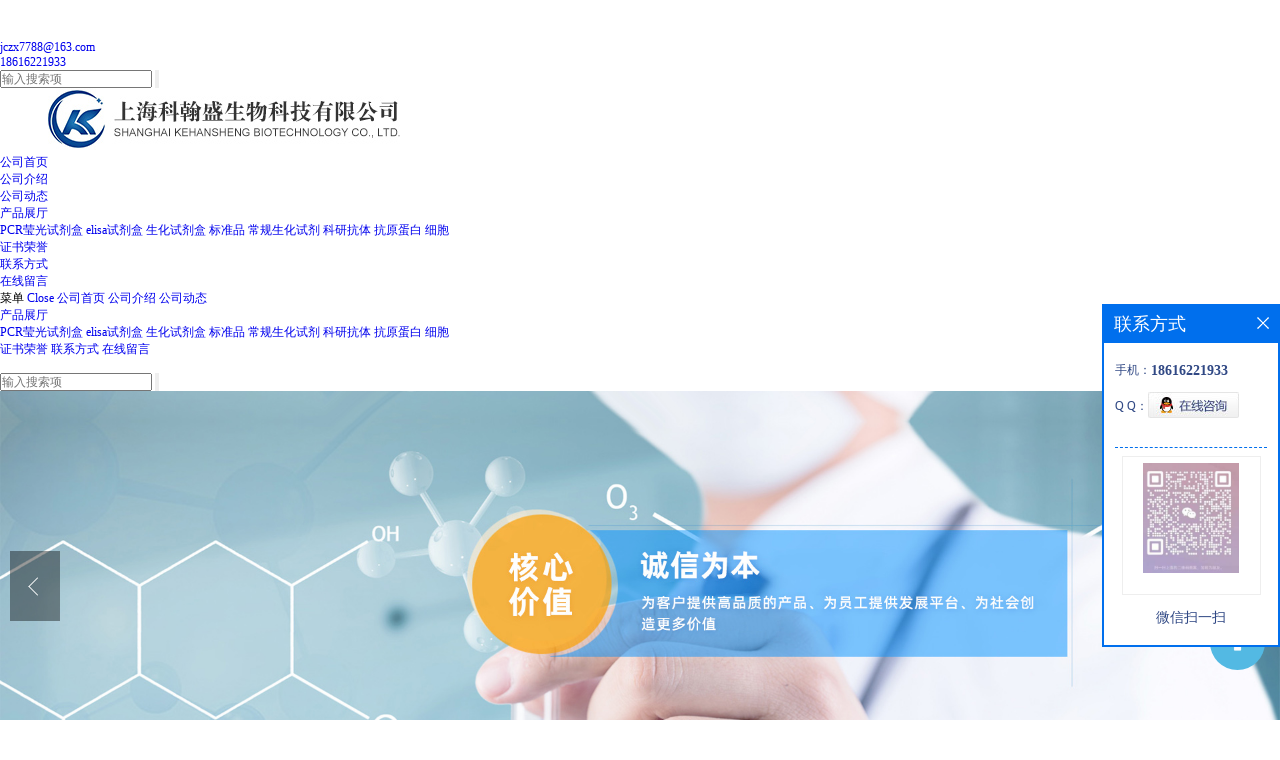

--- FILE ---
content_type: text/html; charset=utf-8
request_url: http://www.kehansheng.com/products/show28031972.html
body_size: 12795
content:
<!DOCTYPE html>
<html>
<head>
<meta http-equiv="Content-Type" content="text/html; charset=utf-8" />
<meta name="viewport" content="width=device-width, initial-scale=1, minimum-scale=1, maximum-scale=1">
<title>植物谷氨酸受体(gluRS)elisa检测试剂盒-上海科翰盛生物科技有限公司</title>
<meta http-equiv="keywords" content="植物谷氨酸受体(gluRS)elisa检测试剂盒">
<meta http-equiv="description" content="检测原理 试剂盒采用双抗体一步夹心法酶联免疫吸附试验 (ELISA) 。往预先包被植物果糖植物谷氨酸受体(gluRS)elisa检测试剂盒抗体的包被微孔中，依次加入标本、标准品、HRP标记的检测抗体，经过温育并洗涤。用底物TMB显色，TMB在化物酶的催化下转化成蓝色，并...">


<SCRIPT language=javascript type=text/javascript>
    <!--
    if(window.XMLHttpRequest){
        document.oncontextmenu=function(e){return false;}
        document.onselectstart=function(e){return false;}
    }else if(window.ActiveXObject){
        document.oncontextmenu=new Function('event.returnValue=false;');
        document.onselectstart=new Function('event.returnValue=false;');
    }
    -->
</SCRIPT>
<noscript><iframe src=""></iframe></noscript>
<style>
    body { -moz-user-select: none; }
</style>
<script>
    if(true){
        var curl = window.location.href;
        var defurl = "http://www.kehansheng.com";
        if(curl.indexOf(defurl)<0){
            if (defurl.indexOf("http://")==0){
                curl = curl.replace(defurl.replace("http:","https:"),defurl);
            }else{
                curl = curl.replace(defurl.replace("https:","http:"),defurl);
            }
            window.location.href = curl;
        }
    }
</script>
<link rel="stylesheet" type="text/css" href="/web/mb/cn/gd_mb07/css/base.css">
<link rel="stylesheet" type="text/css" href="/web/mb/cn/gd_mb07/css/top.css?v=2025">
<link rel="stylesheet" type="text/css" href="/web/mb/cn/gd_mb07/css/bottom.css">
<link rel="stylesheet" type="text/css" href="/web/mb/cn/gd_mb07/css/layout.css">
<link rel="stylesheet" type="text/css" href="/web/mb/cn/gd_mb07/css/swiper-3.4.2.min.css">
<script type="text/javascript" src="/web/mb/cn/gd_mb07/js/jquery-1.11.1.min.js"></script>
<script type="text/javascript" src="/web/mb/cn/gd_mb07/js/common.js"></script>
<script type="text/javascript" src="/web/mb/cn/gd_mb07/js/wow_l.js"></script>
<script type="text/javascript" src="/web/mb/cn/gd_mb07/js/Swiper.js"></script>
<script type="text/javascript" src="/web/mb/cn/gd_mb07/js/Tony_Tab.js"></script><!--焦点图-->
</head>
<body>
<div class="header">
 <div class="rp_rop">
  <ul>
   <li><a href="javascript:void(0)" class="mul_m"><span>&nbsp;</span></a></li>
   <li>
   </li>
   <li><a href="javascript:void(0)" class="sc_mcde"><img src="/web/mb/cn/gd_mb07/images/secr.png" /></a></li>
  </ul>
 </div><!--rp_rop-->
 <div class="d_se1">
  <ul>
    <li class="rel_m2 wow"><a href="email:jczx7788@163.com">jczx7788@163.com</a></li>
    <li class="rel_m1 wow"><a href="Tel:18616221933">18616221933</a></li>
  </ul>
 </div><!--d_se1-->
 <div class="clearfix top">
  <span class="tp_elc_l">
   <form name="form_productSearch" id="form_productSearch2" method="get" onsubmit="return searchProduct('product_sokey2');">
	<input type="text" placeholder="输入搜索项"  name="keys" id="product_sokey2" value="" class="tp_t_mx_t1"/>
	<input type="button" value=""  onclick="searchProduct('product_sokey2')" class="tp_t_mx_t2"/>
   </form>
   </span>
  <div class="logo_l wow">
   <a href="/">
		<img src="/img/logo/2022/8/15/166054151025343.jpg" alt="上海科翰盛生物科技有限公司" title="上海科翰盛生物科技有限公司"/>
    </a>
  </div><!--logo_l-->
 </div><!--top-->
 <div class="nav wow">
   <ul>
		<li
		  ><a href="/"   class="lrt"><em>公司首页</em></a></li>
		<li
		  ><a href="/about.html"   class="lrt"><em>公司介绍</em></a></li>
		<li
		  ><a href="/news/list--p1.html"   class="lrt"><em>公司动态</em></a></li>
		  <li class="ch_omm
				omm
		  "><a href="/products/list--p1.html"   class="lrt"><em>产品展厅</em></a>
		    <em class="dfe_dce_c"></em>
			<div class="nre_mdc">
			  <a href="/products/list-catid-118468_--p1.html">PCR莹光试剂盒</a>
			  <a href="/products/list-catid-118470_--p1.html">elisa试剂盒</a>
			  <a href="/products/list-catid-120024_--p1.html">生化试剂盒</a>
			  <a href="/products/list-catid-120025_--p1.html">标准品</a>
			  <a href="/products/list-catid-120029_--p1.html">常规生化试剂</a>
			  <a href="/products/list-catid-120030_--p1.html">科研抗体</a>
			  <a href="/products/list-catid-120036_--p1.html">抗原蛋白</a>
			  <a href="/products/list-catid-122287_--p1.html">细胞</a>
			</div><!--nre_mdc-->
		</li>
		<li
		  ><a href="/honors/list--p1.html"   class="lrt"><em>证书荣誉</em></a></li>
		<li
		  ><a href="/contact.html"   class="lrt"><em>联系方式</em></a></li>
		<li
		  ><a href="/feedback.html"   class="lrt"><em>在线留言</em></a></li>
   </ul>
  </div><!--nav-->
  <div class="wap_men">
  <span class="ap_mt1">菜单</span>
  <em class="ap_mt12"><a href="javascript:void(0)">Close</a></em>
  <em class="ap_mt3">
	<a href="/"  >公司首页</a>
	<a href="/about.html"  >公司介绍</a>
	<a href="/news/list--p1.html"  >公司动态</a>
	<div class="cp_zds_mdf">
	 <ul class="pr_to_nv1">
		<a href="/products/list--p1.html"  >产品展厅</a>
		<a href="javascript:void(0)" class="op_mdf">&nbsp;</a>
	 </ul>
	 <ul class="pr_to_nv">


	
			<a href="/products/list-catid-118468_--p1.html">PCR莹光试剂盒</a>
		 
	
			<a href="/products/list-catid-118470_--p1.html">elisa试剂盒</a>
		 
	
			<a href="/products/list-catid-120024_--p1.html">生化试剂盒</a>
		 
	
			<a href="/products/list-catid-120025_--p1.html">标准品</a>
		 
	
			<a href="/products/list-catid-120029_--p1.html">常规生化试剂</a>
		 
	
			<a href="/products/list-catid-120030_--p1.html">科研抗体</a>
		 
	
			<a href="/products/list-catid-120036_--p1.html">抗原蛋白</a>
		 
	
			<a href="/products/list-catid-122287_--p1.html">细胞</a>
		 

	 </ul>
	</div><!--cp_zds_mdf-->
	<a href="/honors/list--p1.html"  >证书荣誉</a>
	<a href="/contact.html"  >联系方式</a>
	<a href="/feedback.html"  >在线留言</a>
  </em>
 </div><!--wap_men-->
</div><!--header-->

<div class="wap_secr">
 <ul>
  <span class="clst_xc">&nbsp;</span>
  <em>
   <form name="form_productSearch" id="form_productSearch1" method="get" onsubmit="return searchProduct('product_sokey1');">
	<input type="text" placeholder="输入搜索项"  name="keys" id="product_sokey1" value="" class="tp_t_mxt1"/>
	<input type="button" value=""  onclick="searchProduct('product_sokey1')" class="tp_t_mxt2"/>
   </form>
<script src="/web/mb/publicJs/common.js"></script>
<script type="text/javascript">
    function searchProduct(keyid) {
        var inputid="product_sokey";
        if(keyid)inputid=keyid;
        var keys = $("#"+inputid).val();       // 搜索的关键词
        if(keys==""){
            tusi("请输入您要搜索的关键词");
            return false;
        }
        if (118470 > 0){
            location.href = "/products/list-catid-118470_-keys-"+URLEncode(keys)+"_--p1.html";
        }else {
            location.href = "/products/list-keys-"+URLEncode(keys)+"_--p1.html";
        }
        return false;
    }
</script>
   </em>
  </ul>
</div><!--wap_secr-->

         
<div class="banner-box slideBox">
 <div class="bd">
 <ul>
        <li><div class="m-width">
                <img src="/img/other/2022/8/2/165942713987954.jpg" alt=""/>
           </div>
		</li>
        <li><div class="m-width">
                <img src="/img/other/2022/8/2/165942714869460.jpg" alt=""/>
           </div>
		</li>
        <li><div class="m-width">
                <img src="/img/other/2022/8/2/165942715754223.jpg" alt=""/>
           </div>
		</li>
   </ul>
 </div>
<div class="banner-btn">
  <a class="prev" href="javascript:void(0);">&lt;</a>
  <a class="next" href="javascript:void(0);">&gt;</a>
   <div class="hd"><ul>
		 <li>&nbsp;</li>
		 <li>&nbsp;</li>
		 <li>&nbsp;</li>
   </ul>
  </div>
 </div><!--banner-btn-->
</div><!--banner-box-->

<div class="main_cnet">
  <div class="clearfix min_cet_m">
    <div class="m_in_ler1">
<style type="text/css">
.title_l{line-height:40px;margin:0px auto;font-size:14px;height:40px;overflow:hidden;}
.title_l a{color: #666;}
</style>


<div class="title_l">
  <div class="title_l_ul">您当前的位置：
                <a href="/" title="网站首页">网站首页</a> &gt;
                <a href="/products/list--p1.html">产品展厅</a>
                &gt;<a href="/products/list-catid-118470_--p1.html">elisa试剂盒</a>
                &gt;<a>植物谷氨酸受体(gluRS)elisa检测试剂盒</a>
 </div><!--title_l_ul-->
</div><!--title_l-->
    </div><!--m_in_ler1-->

<link rel="stylesheet" type="text/css" href="/web/mb/publicCss/product.css">
<script src="/web/mb/publicJs/jqzoom.base.js?v=20230706"></script>
<script src="/web/mb/publicJs/jquery.jqzoom.js"></script>
<div class="list_box">
    <!-- showpic -->
    <div class="prolist" style="margin-top:20px;">
        <div class="pr_deti_main">
            <div class="clearfix pr_detai_top">
                <div class="wth674">
                    <div class="product-show">
                        <div class="region-detail-gallery">
                           
                            <div id="preview" class="spec-preview">
							  
                                <table width="360" height="360" border="0" cellspacing="0" cellpadding="0">
                                    <tr>
                                        <td width="360" height="360" align="center" valign="middle">
                                            <div class="prism-player" id="player-con" style="margin: 0px auto; display:none;"></div>
                                            <span class="jqzoom">
                                         <img src="https://imgcn6.guidechem.com/img/product/2023/5/12/604650163200317.png" jqimg="https://imgcn6.guidechem.com/img/product/2023/5/12/604650163200317.png" class="cv_mfrt" alt="">
                                </span>
                                        </td>
                                    </tr>
                                </table>
                            </div><!--spec-preview-->
                            <div class="spec-scroll">
                                <div class="prev">&nbsp;</div>
                                <div class="next">&nbsp;</div>
                                <div class="items">
                                    <ul>
                                        <li
                                                class="add"
                                        ><img src="https://imgcn6.guidechem.com/img/product/2023/5/12/604650163200317.png" mid="https://imgcn6.guidechem.com/img/product/2023/5/12/604650163200317.png" big="https://imgcn6.guidechem.com/img/product/2023/5/12/604650163200317.png" isvideo="0" onclick="preview(this,360);"></li>
                                        <li
                                        ><img src="https://imgcn6.guidechem.com/img/product/2023/5/12/604650163001985.png" mid="https://imgcn6.guidechem.com/img/product/2023/5/12/604650163001985.png" big="https://imgcn6.guidechem.com/img/product/2023/5/12/604650163001985.png" isvideo="0" onclick="preview(this,360);"></li>
                                        <li
                                        ><img src="https://imgcn6.guidechem.com/img/product/2023/5/12/604650163405901.png" mid="https://imgcn6.guidechem.com/img/product/2023/5/12/604650163405901.png" big="https://imgcn6.guidechem.com/img/product/2023/5/12/604650163405901.png" isvideo="0" onclick="preview(this,360);"></li>
                                        <li
                                        ><img src="https://imgcn6.guidechem.com/img/product/2023/5/12/604650163601595.png" mid="https://imgcn6.guidechem.com/img/product/2023/5/12/604650163601595.png" big="https://imgcn6.guidechem.com/img/product/2023/5/12/604650163601595.png" isvideo="0" onclick="preview(this,360);"></li>
                                        <li
                                        ><img src="https://imgcn6.guidechem.com/img/product/2023/5/12/604650163604447.png" mid="https://imgcn6.guidechem.com/img/product/2023/5/12/604650163604447.png" big="https://imgcn6.guidechem.com/img/product/2023/5/12/604650163604447.png" isvideo="0" onclick="preview(this,360);"></li>
                                    </ul>
                                </div><!--items-->
                            </div><!--spec-scroll-->
                            <!--缩图结束-->
                        </div>
                        <div class="det_plt">
                            <div class="product_title">植物谷氨酸受体(gluRS)elisa检测试剂盒</div>
                            <div class="price-content">
                                <div class="detail-texta">
                                    <div class="price-outer-div">
                                        <ul>
                                            <li><span>品牌：<span>科翰盛</span></span></li>
                                        </ul>
                                        <div class="clear"></div>
                                    </div>
                                    <div class="price-outer-div">
                                        <ul>
                                            <li><span>产地：<span>上海</span></span></li>
                                        </ul>
                                        <div class="clear"></div>
                                    </div>
                                    <div class="price-outer-div">
                                        <ul>
                                            <li><span>型号：<span>48T 96T</span></span></li>
                                        </ul>
                                        <div class="clear"></div>
                                    </div>
                                    <div class="price-outer-div">
                                        <ul>
                                            <li><span>货号：<span>KHS190812</span></span></li>
                                        </ul>
                                        <div class="clear"></div>
                                    </div>

                                    <ul class="product-zd ">
                                        <li><strong>发布日期：</strong> 2023-05-13</li>
                                        <li><strong>更新日期：</strong> 2025-06-21</li>
                                    </ul>
                                </div>

                            </div>
                            <div class="detail-button">
                                <div class="prof_se_nd"><a href="/feedback.html?title=植物谷氨酸受体(gluRS)elisa检测试剂盒" style="color:#fff;">发送咨询信息</a></div>
                            </div>
                        </div><!--det_plt-->
                        <div class="cl"></div>

                    </div>
                    <div class="cl"></div>
                </div>

            </div><!--pr_detai_top-->
            <div class="prof_all prof_width"><span>产品详请</span></div><!--prof_all-->
            <div class="prog_leg">

                <table width="100%" border="0" cellspacing="0" cellpadding="0" bgcolor="#f9f9f9">
                    <tbody>
                    <tr>
                        <td width="5%" height="45" align="left" nowrap="nowrap">产地 </td>
                        <td width="15%" height="45" align="left">
                            上海
                        </td>
                    </tr>
                    <tr>
                        <td width="5%" height="45" align="left" nowrap="nowrap">保存条件 </td>
                        <td width="15%" height="45" align="left">
                            2-8℃冷藏
                        </td>
                    </tr>
                    <tr>
                        <td width="5%" height="45" align="left" nowrap="nowrap">品牌 </td>
                        <td width="15%" height="45" align="left">
                            科翰盛
                        </td>
                    </tr>
                    <tr>
                        <td width="5%" height="45" align="left" nowrap="nowrap">货号 </td>
                        <td width="15%" height="45" align="left">
                            KHS190812
                        </td>
                    </tr>
                    <tr>
                        <td width="5%" height="45" align="left" nowrap="nowrap">用途 </td>
                        <td width="15%" height="45" align="left">
                            科研实验
                        </td>
                    </tr>
                    <tr>
                        <td width="5%" height="45" align="left" nowrap="nowrap">检测方法 </td>
                        <td width="15%" height="45" align="left">
                            酶联免疫
                        </td>
                    </tr>
                    <tr>
                        <td width="5%" height="45" align="left" nowrap="nowrap">保质期 </td>
                        <td width="15%" height="45" align="left">
                            6
                        </td>
                    </tr>
                    <tr>
                        <td width="5%" height="45" align="left" nowrap="nowrap">适应物种 </td>
                        <td width="15%" height="45" align="left">
                            植物
                        </td>
                    </tr>
                    <tr>
                        <td width="5%" height="45" align="left" nowrap="nowrap">检测限 </td>
                        <td width="15%" height="45" align="left">
                            
                        </td>
                    </tr>
                    <tr>
                        <td width="5%" height="45" align="left" nowrap="nowrap">数量 </td>
                        <td width="15%" height="45" align="left">
                            666
                        </td>
                    </tr>
                    <tr>
                        <td width="5%" height="45" align="left" nowrap="nowrap">包装规格 </td>
                        <td width="15%" height="45" align="left">
                            48T 96T
                        </td>
                    </tr>
                    <tr>
                        <td width="5%" height="45" align="left" nowrap="nowrap">标记物 </td>
                        <td width="15%" height="45" align="left">
                            
                        </td>
                    </tr>
                    <tr>
                        <td width="5%" height="45" align="left" nowrap="nowrap">样本 </td>
                        <td width="15%" height="45" align="left">
                            血清,血浆,尿液,组织等
                        </td>
                    </tr>
                    <tr>
                        <td width="5%" height="45" align="left" nowrap="nowrap">应用 </td>
                        <td width="15%" height="45" align="left">
                            科研
                        </td>
                    </tr>
                    <tr>
                        <td width="5%" height="45" align="left" nowrap="nowrap">是否进口 </td>
                        <td width="15%" height="45" align="left">
                            
                        </td>
                    </tr>
                    </tbody>
                </table>

            </div><!--prog_leg--><!--prog_leg-->
            <div class="ntf_pcde">
                <img src="https://imgcn6.guidechem.com/img/product/2023/5/12/604650162903859.jpg"  />
<div>
	<p style="margin-left:0.4500pt;">
		<u><span style="font-family:宋体;font-size:11.5pt;">检测原</span></u><u><span style="font-family:宋体;font-size:11.5pt;">理</span></u><span style="font-family:宋体;font-size:11.5pt;"></span> 
	</p>
	<p style="margin-left:0.5000pt;text-indent:23.9500pt;">
		<span style="font-family:宋体;line-height:156%;font-size:11.5pt;">试</span><span style="font-family:宋体;line-height:156%;font-size:11.5pt;">剂</span><span style="font-family:宋体;line-height:156%;font-size:11.5pt;"><span>盒采用双抗体一步夹心法酶联免疫吸附试验</span> (</span><span style="font-family:宋体;line-height:156%;font-size:11.5pt;">ELISA</span><span style="font-family:宋体;line-height:156%;font-size:11.5pt;">) 。往</span><span style="font-family:宋体;line-height:156%;font-size:11.5pt;">&nbsp;</span><span style="font-family:宋体;line-height:156%;font-size:11.5pt;">预</span><span style="font-family:宋体;line-height:156%;font-size:11.5pt;">先</span><span style="font-family:宋体;line-height:156%;font-size:11.5pt;"><span>包被植物果糖植物谷氨酸受体(gluRS)elisa检测试剂盒</span></span><span style="font-family:宋体;line-height:156%;font-size:11.5pt;">&nbsp;抗体的包被微孔中，依</span><span style="font-family:宋体;line-height:156%;font-size:11.5pt;">&nbsp;</span><span style="font-family:宋体;line-height:156%;font-size:11.5pt;">次加入标本、标准品、</span><span style="font-family:宋体;line-height:156%;font-size:11.5pt;">HRP</span><span style="font-family:宋体;line-height:156%;font-size:11.5pt;">标记的检测抗体，经过温育并洗涤</span><span style="font-family:宋体;line-height:156%;font-size:11.5pt;">。</span><span style="font-family:宋体;line-height:156%;font-size:11.5pt;">&nbsp;</span><span style="font-family:宋体;line-height:156%;font-size:11.5pt;">用底物</span><span style="font-family:宋体;line-height:156%;font-size:11.5pt;">TMB</span><span style="font-family:宋体;line-height:156%;font-size:11.5pt;">显色，</span><span style="font-family:宋体;line-height:156%;font-size:11.5pt;">TMB</span><span style="font-family:宋体;line-height:156%;font-size:11.5pt;">在化物酶的催化下转化成蓝色，并在酸的</span><span style="font-family:宋体;line-height:156%;font-size:11.5pt;">&nbsp;</span><span style="font-family:宋体;line-height:156%;font-size:11.5pt;"><span>作用下转化成最终的黄色。颜色的深浅和样品中的植物谷氨酸受体(gluRS)elisa检测试剂盒</span></span><span style="font-family:宋体;line-height:156%;font-size:11.5pt;"> 呈正相关。用酶标仪在450</span><span style="font-family:宋体;line-height:156%;font-size:11.5pt;">nm</span><span style="font-family:宋体;line-height:156%;font-size:11.5pt;">&nbsp;<span>波长下测定吸光</span></span><span style="font-family:宋体;line-height:156%;font-size:11.5pt;">度</span><span style="font-family:宋体;line-height:156%;font-size:11.5pt;">&nbsp;</span><span style="font-family:宋体;line-height:156%;font-size:11.5pt;"> </span><span style="font-family:宋体;line-height:156%;font-size:11.5pt;">(</span><span style="font-family:宋体;line-height:156%;font-size:11.5pt;">OD</span><span style="font-family:宋体;line-height:156%;font-size:11.5pt;">&nbsp;<span>值</span>) ，计算样品</span><span style="font-family:宋体;line-height:156%;font-size:11.5pt;">活性</span><span style="font-family:宋体;line-height:156%;font-size:11.5pt;">。</span><span style="font-family:宋体;line-height:156%;font-size:11.5pt;"></span> 
	</p>
	<p style="margin-left:0.4000pt;">
		<u><span style="font-family:宋体;font-size:11.5pt;">样</span></u><u><span style="font-family:宋体;font-size:11.5pt;">品收集、处理及保存方法</span></u><span style="font-family:宋体;font-size:11.5pt;"></span> 
	</p>
	<p style="margin-left:0.5000pt;text-indent:0.8000pt;">
		<span style="font-family:宋体;line-height:125%;font-size:11.5pt;">1</span><span style="font-family:宋体;line-height:125%;font-size:11.5pt;">.</span><span style="font-family:宋体;line-height:125%;font-size:11.5pt;">&nbsp;&nbsp;<span>样本不能含叠氮钠</span> (</span><span style="font-family:宋体;line-height:125%;font-size:11.5pt;">NaN</span><span style="font-family:宋体;line-height:125%;font-size:11.5pt;">3) ，因为叠氮钠 (</span><span style="font-family:宋体;line-height:125%;font-size:11.5pt;">NaN</span><span style="font-family:宋体;line-height:125%;font-size:11.5pt;">3) 是辣根</span><span style="font-family:宋体;line-height:125%;font-size:11.5pt;">&nbsp;</span><span style="font-family:宋体;line-height:125%;font-size:11.5pt;"><span>化物酶</span> (</span><span style="font-family:宋体;line-height:125%;font-size:11.5pt;">HRP</span><span style="font-family:宋体;line-height:125%;font-size:11.5pt;">) 的剂</span><span style="font-family:宋体;line-height:125%;font-size:11.5pt;">。</span><span style="font-family:宋体;line-height:125%;font-size:11.5pt;"></span> 
	</p>
	<p style="margin-left:0.6000pt;">
		<span style="font-family:宋体;font-size:11.5pt;">2</span><span style="font-family:宋体;font-size:11.5pt;">.</span><span style="font-family:宋体;font-size:11.5pt;">&nbsp;&nbsp;<span>标本采集后尽早进行提取，提取按相关文献进行。</span></span><span style="font-family:宋体;font-size:11.5pt;"></span> 
	</p>
	<p style="margin-left:1.3000pt;text-indent:-0.6000pt;">
		<span style="font-family:宋体;line-height:125%;font-size:11.5pt;">3</span><span style="font-family:宋体;line-height:125%;font-size:11.5pt;">.</span><span style="font-family:宋体;line-height:125%;font-size:11.5pt;">&nbsp;&nbsp;<span>植物萃取液或其它相关样本：请</span>1000 </span><span style="font-family:宋体;line-height:125%;font-size:11.5pt;">x</span><span style="font-family:宋体;line-height:125%;font-size:11.5pt;">&nbsp;</span><span style="font-family:宋体;line-height:125%;font-size:11.5pt;">g</span><span style="font-family:宋体;line-height:125%;font-size:11.5pt;"><span>离心</span>20分钟，取上清</span><span style="font-family:宋体;line-height:125%;font-size:11.5pt;">&nbsp;</span><span style="font-family:宋体;line-height:125%;font-size:11.5pt;">即</span><span style="font-family:宋体;line-height:125%;font-size:11.5pt;">可检测。</span><span style="font-family:宋体;line-height:125%;font-size:11.5pt;"></span> 
	</p>
	<p style="margin-left:0.4000pt;">
		<span style="font-family:宋体;font-size:11.5pt;">4</span><span style="font-family:宋体;font-size:11.5pt;">. &nbsp;保存：如果样本收集后不及时检测，请按一次用量分装，冻存</span><span style="font-family:宋体;font-size:11.5pt;"></span> 
	</p>
	<p>
		<span style="font-family:Arial;font-size:1pt;"></span><span style="font-family:Arial;font-size:1pt;"></span> 
	</p>
	<p>
		<span style="font-family:Arial;font-size:10.5pt;">&nbsp;</span> 
	</p>
	<p>
		<span style="font-family:Arial;font-size:10.5pt;">&nbsp;</span> 
	</p>
	<p>
		<span style="font-family:Arial;font-size:10.5pt;">&nbsp;</span> 
	</p>
	<p style="margin-left:0.6500pt;">
		<span style="font-family:宋体;font-size:11.5pt;"><span>于</span>-20℃，避免反复冻融，在室温下解冻并确保样品均匀地充分解</span><span style="font-family:宋体;font-size:11.5pt;">冻</span><span style="font-family:宋体;font-size:11.5pt;">。</span><span style="font-family:宋体;font-size:11.5pt;"></span> 
	</p>
	<p style="margin-left:2.4500pt;">
		<u><span style="font-family:宋体;font-size:11.5pt;">自备物品</span></u><span style="font-family:宋体;font-size:11.5pt;"></span> 
	</p>
	<p style="margin-left:1.3500pt;">
		<span style="font-family:宋体;font-size:11.5pt;">1</span><span style="font-family:宋体;font-size:11.5pt;">. 酶标仪 (450</span><span style="font-family:宋体;font-size:11.5pt;">nm</span><span style="font-family:宋体;font-size:11.5pt;">)</span><span style="font-family:宋体;font-size:11.5pt;"></span> 
	</p>
	<p style="margin-left:0.6000pt;">
		<span style="font-family:宋体;font-size:11.5pt;">2. </span><span style="font-family:宋体;font-size:11.5pt;"><span>高精度加样器及枪头：</span>0.5-10</span><span style="font-family:宋体;font-size:11.5pt;">uL</span><span style="font-family:宋体;font-size:11.5pt;"><span>、</span>2-20</span><span style="font-family:宋体;font-size:11.5pt;">uL</span><span style="font-family:宋体;font-size:11.5pt;"><span>、</span>20-200</span><span style="font-family:宋体;font-size:11.5pt;">uL</span><span style="font-family:宋体;font-size:11.5pt;"><span>、</span>200-1000</span><span style="font-family:宋体;font-size:11.5pt;">uL</span><span style="font-family:宋体;font-size:11.5pt;"></span> 
	</p>
	<p style="margin-left:0.7000pt;">
		<span style="font-family:宋体;font-size:11.5pt;">3</span><span style="font-family:宋体;font-size:11.5pt;">. 37℃恒温箱</span><span style="font-family:宋体;font-size:11.5pt;"></span> 
	</p>
	<p style="margin-left:0.4000pt;">
		<u><span style="font-family:宋体;font-size:11.5pt;">操</span></u><u><span style="font-family:宋体;font-size:11.5pt;">作注意事项</span></u><span style="font-family:宋体;font-size:11.5pt;"></span> 
	</p>
	<p style="margin-left:0.4500pt;text-indent:0.8500pt;">
		<span style="font-family:宋体;line-height:135%;font-size:11.5pt;">1. &nbsp;试剂盒保存在 2-8℃ ，使用前室温平衡 20 </span><span style="font-family:宋体;line-height:135%;font-size:11.5pt;"><span>分钟。从冰箱取出的</span> </span><span style="font-family:宋体;line-height:135%;font-size:11.5pt;">浓</span><span style="font-family:宋体;line-height:135%;font-size:11.5pt;">缩洗涤液会有结晶，这属于正常现象，水浴加热使结晶完全溶解</span><span style="font-family:宋体;line-height:135%;font-size:11.5pt;">&nbsp;</span><span style="font-family:宋体;line-height:135%;font-size:11.5pt;">后再使用。</span><span style="font-family:宋体;line-height:135%;font-size:11.5pt;"></span> 
	</p>
	<p style="margin-left:0.4000pt;text-indent:0.1500pt;">
		<span style="font-family:宋体;line-height:125%;font-size:11.5pt;">2.</span><span style="font-family:宋体;line-height:125%;font-size:11.5pt;">&nbsp;</span><span style="font-family:宋体;line-height:125%;font-size:11.5pt;">&nbsp;<span>实验中不用的板条应立即放回自封袋中，密封</span> (低温干燥) 保</span><span style="font-family:宋体;line-height:125%;font-size:11.5pt;">&nbsp;</span><span style="font-family:宋体;line-height:125%;font-size:11.5pt;">存</span><span style="font-family:宋体;line-height:125%;font-size:11.5pt;">。</span><span style="font-family:宋体;line-height:125%;font-size:11.5pt;"></span> 
	</p>
	<p style="margin-left:0.7000pt;">
		<span style="font-family:宋体;line-height:125%;font-size:11.5pt;">3. &nbsp;浓度</span><span style="font-family:宋体;line-height:125%;font-size:11.5pt;"><span>为</span> 0 的 </span><span style="font-family:宋体;line-height:125%;font-size:11.5pt;">S</span><span style="font-family:宋体;line-height:125%;font-size:11.5pt;">0 号标准品即可视为阴性对照或者空白；按照说明</span><span style="font-family:宋体;line-height:125%;font-size:11.5pt;">&nbsp;</span><span style="font-family:宋体;line-height:125%;font-size:11.5pt;">书操</span><span style="font-family:宋体;line-height:125%;font-size:11.5pt;"><span>作时样本已经稀释</span> 5 倍，最终结果乘以 5 才是样本实际浓度。</span><span style="font-family:宋体;line-height:125%;font-size:11.5pt;"></span> 
	</p>
	<p style="margin-left:0.4000pt;">
		<span style="font-family:宋体;font-size:11.5pt;">4.</span><span style="font-family:宋体;font-size:11.5pt;">&nbsp;</span><span style="font-family:宋体;font-size:11.5pt;">&nbsp;<span>严格按照说明书中标明的时间、加液量及顺序进行温育操作。</span></span><span style="font-family:宋体;font-size:11.5pt;"></span> 
	</p>
	<p style="margin-left:0.7000pt;">
		<span style="font-family:宋体;font-size:11.5pt;">5</span><span style="font-family:宋体;font-size:11.5pt;">.</span><span style="font-family:宋体;font-size:11.5pt;">&nbsp;&nbsp;<span>所有液体组分使用前充分摇匀。</span></span><span style="font-family:宋体;font-size:11.5pt;"></span> 
	</p>
</div>
<span style="font-family:Arial;font-size:10.5pt;"><br />
</span> 
<div>
	<p>
		<span style="font-family:Arial;font-size:10.5pt;">&nbsp;</span> 
	</p>
</div>
<span style="font-family:Arial;font-size:10.5pt;"><br />
</span> 
<div>
	<p>
		<span style="font-family:Arial;font-size:10.5pt;">&nbsp;</span> 
	</p>
	<p>
		<span style="font-family:Arial;font-size:10.5pt;">&nbsp;</span> 
	</p>
	<p>
		<span style="font-family:Arial;font-size:10.5pt;">&nbsp;</span> 
	</p>
	<p style="margin-left:6.0000pt;">
		<u><span style="font-family:宋体;font-size:11.5pt;">试剂盒组成</span></u><span style="font-family:宋体;font-size:11.5pt;"></span> 
	</p>
	<p>
		<span style="font-family:Arial;font-size:10.5pt;">&nbsp;</span> 
	</p>
	<table border="1" cellspacing="0" style="width:364.6pt;border:none;">
		<tbody>
			<tr>
				<td width="260" valign="top" style="border:1.0000pt solid #000000;">
					<p style="margin-left:53.7000pt;">
						<span style="font-family:宋体;font-size:11.5pt;">名</span><span style="font-family:宋体;font-size:11.5pt;">称</span><span style="font-family:宋体;font-size:11.5pt;"></span> 
					</p>
				</td>
				<td width="139" valign="top" style="border:1.0000pt solid #000000;">
					<p style="margin-left:9.5000pt;">
						<span style="font-family:宋体;font-size:11.5pt;">96</span><span style="font-family:宋体;font-size:11.5pt;">&nbsp;</span><span style="font-family:宋体;font-size:11.5pt;">孔配</span><span style="font-family:宋体;font-size:11.5pt;">置</span><span style="font-family:宋体;font-size:11.5pt;"></span> 
					</p>
				</td>
				<td width="135" valign="top" style="border:1.0000pt solid #000000;">
					<p style="margin-left:8.8000pt;">
						<span style="font-family:宋体;font-size:11.5pt;">4</span><span style="font-family:宋体;font-size:11.5pt;">8</span><span style="font-family:宋体;font-size:11.5pt;">&nbsp;</span><span style="font-family:宋体;font-size:11.5pt;">孔配置</span><span style="font-family:宋体;font-size:11.5pt;"></span> 
					</p>
				</td>
				<td width="194" valign="top" style="border:1.0000pt solid #000000;">
					<p style="margin-left:37.0000pt;">
						<span style="font-family:宋体;font-size:11.5pt;">备</span><span style="font-family:宋体;font-size:11.5pt;">注</span><span style="font-family:宋体;font-size:11.5pt;"></span> 
					</p>
				</td>
			</tr>
			<tr>
				<td width="260" valign="top" style="border:1.0000pt solid #000000;">
					<p style="margin-left:5.7000pt;">
						<span style="font-family:宋体;font-size:10.5pt;">微孔酶</span><span style="font-family:宋体;font-size:10.5pt;">标板</span><span style="font-family:宋体;font-size:10.5pt;"></span> 
					</p>
				</td>
				<td width="139" valign="top" style="border:1.0000pt solid #000000;">
					<p style="margin-left:9.4500pt;">
						<span style="font-family:宋体;font-size:10.5pt;">12 孔×8 </span><span style="font-family:宋体;font-size:10.5pt;">条</span><span style="font-family:宋体;font-size:10.5pt;"></span> 
					</p>
				</td>
				<td width="135" valign="top" style="border:1.0000pt solid #000000;">
					<p style="margin-left:8.6000pt;">
						<span style="font-family:宋体;font-size:10.5pt;">12 孔×4 </span><span style="font-family:宋体;font-size:10.5pt;">条</span><span style="font-family:宋体;font-size:10.5pt;"></span> 
					</p>
				</td>
				<td width="194" valign="top" style="border:1.0000pt solid #000000;">
					<p style="margin-left:43.6000pt;">
						<span style="font-family:宋体;font-size:10.5pt;">无</span><span style="font-family:宋体;font-size:10.5pt;"></span> 
					</p>
				</td>
			</tr>
			<tr>
				<td width="260" valign="top" style="border:1.0000pt solid #000000;">
					<p style="margin-left:5.7500pt;">
						<span style="font-family:宋体;font-size:10.5pt;">标</span><span style="font-family:宋体;font-size:10.5pt;">准品</span><span style="font-family:宋体;font-size:10.5pt;"></span> 
					</p>
				</td>
				<td width="139" valign="top" style="border:1.0000pt solid #000000;">
					<p style="margin-left:10.2000pt;">
						<span style="font-family:宋体;font-size:10.5pt;">0</span><span style="font-family:宋体;font-size:10.5pt;">.3mL*6 管</span><span style="font-family:宋体;font-size:10.5pt;"></span> 
					</p>
				</td>
				<td width="135" valign="top" style="border:1.0000pt solid #000000;">
					<p style="margin-left:9.3500pt;">
						<span style="font-family:宋体;font-size:10.5pt;">0</span><span style="font-family:宋体;font-size:10.5pt;">.3mL*6 管</span><span style="font-family:宋体;font-size:10.5pt;"></span> 
					</p>
				</td>
				<td width="194" valign="top" style="border:1.0000pt solid #000000;">
					<p style="margin-left:43.6000pt;">
						<span style="font-family:宋体;font-size:10.5pt;">无</span><span style="font-family:宋体;font-size:10.5pt;"></span> 
					</p>
				</td>
			</tr>
			<tr>
				<td width="260" valign="top" style="border:1.0000pt solid #000000;">
					<p style="margin-left:5.6500pt;">
						<span style="font-family:宋体;font-size:10.5pt;">样本</span><span style="font-family:宋体;font-size:10.5pt;">稀释液</span><span style="font-family:宋体;font-size:10.5pt;"></span> 
					</p>
				</td>
				<td width="139" valign="top" style="border:1.0000pt solid #000000;">
					<p style="margin-left:27.2500pt;">
						<span style="font-family:宋体;font-size:10.5pt;">6</span><span style="font-family:宋体;font-size:10.5pt;">m</span><span style="font-family:宋体;font-size:10.5pt;">L</span><span style="font-family:宋体;font-size:10.5pt;"></span> 
					</p>
				</td>
				<td width="135" valign="top" style="border:1.0000pt solid #000000;">
					<p style="margin-left:26.5000pt;">
						<span style="font-family:宋体;font-size:10.5pt;">3</span><span style="font-family:宋体;font-size:10.5pt;">mL</span><span style="font-family:宋体;font-size:10.5pt;"></span> 
					</p>
				</td>
				<td width="194" valign="top" style="border:1.0000pt solid #000000;">
					<p style="margin-left:43.6000pt;">
						<span style="font-family:宋体;font-size:10.5pt;">无</span><span style="font-family:宋体;font-size:10.5pt;"></span> 
					</p>
				</td>
			</tr>
			<tr>
				<td width="260" valign="top" style="border:1.0000pt solid #000000;">
					<p style="margin-left:5.7000pt;">
						<span style="font-family:宋体;font-size:10.5pt;"><span>检测抗体</span>-H</span><span style="font-family:宋体;font-size:10.5pt;">RP</span><span style="font-family:宋体;font-size:10.5pt;"></span> 
					</p>
				</td>
				<td width="139" valign="top" style="border:1.0000pt solid #000000;">
					<p style="margin-left:25.3000pt;">
						<span style="font-family:宋体;font-size:10.5pt;">1</span><span style="font-family:宋体;font-size:10.5pt;">0mL</span><span style="font-family:宋体;font-size:10.5pt;"></span> 
					</p>
				</td>
				<td width="135" valign="top" style="border:1.0000pt solid #000000;">
					<p style="margin-left:26.5000pt;">
						<span style="font-family:宋体;font-size:10.5pt;">5</span><span style="font-family:宋体;font-size:10.5pt;">mL</span><span style="font-family:宋体;font-size:10.5pt;"></span> 
					</p>
				</td>
				<td width="194" valign="top" style="border:1.0000pt solid #000000;">
					<p style="margin-left:43.6000pt;">
						<span style="font-family:宋体;font-size:10.5pt;">无</span><span style="font-family:宋体;font-size:10.5pt;"></span> 
					</p>
				</td>
			</tr>
			<tr>
				<td width="260" valign="top" style="border:1.0000pt solid #000000;">
					<p style="margin-left:5.8500pt;">
						<span style="font-family:宋体;font-size:10.5pt;">20×洗涤缓冲液</span><span style="font-family:宋体;font-size:10.5pt;"></span> 
					</p>
				</td>
				<td width="139" valign="top" style="border:1.0000pt solid #000000;">
					<p style="margin-left:24.6500pt;">
						<span style="font-family:宋体;font-size:10.5pt;">2</span><span style="font-family:宋体;font-size:10.5pt;">5mL</span><span style="font-family:宋体;font-size:10.5pt;"></span> 
					</p>
				</td>
				<td width="135" valign="top" style="border:1.0000pt solid #000000;">
					<p style="margin-left:24.4500pt;">
						<span style="font-family:宋体;font-size:10.5pt;">1</span><span style="font-family:宋体;font-size:10.5pt;">5mL</span><span style="font-family:宋体;font-size:10.5pt;"></span> 
					</p>
				</td>
				<td width="194" valign="top" style="border:1.0000pt solid #000000;">
					<p style="margin-left:6.8500pt;">
						<span style="font-family:宋体;font-size:10.5pt;">按说明</span><span style="font-family:宋体;font-size:10.5pt;">书进行稀释</span><span style="font-family:宋体;font-size:10.5pt;"></span> 
					</p>
				</td>
			</tr>
			<tr>
				<td width="260" valign="top" style="border:1.0000pt solid #000000;">
					<p style="margin-left:5.6500pt;">
						<span style="font-family:宋体;font-size:10.5pt;"><span>底物</span> A</span><span style="font-family:宋体;font-size:10.5pt;"></span> 
					</p>
				</td>
				<td width="139" valign="top" style="border:1.0000pt solid #000000;">
					<p style="margin-left:27.2500pt;">
						<span style="font-family:宋体;font-size:10.5pt;">6</span><span style="font-family:宋体;font-size:10.5pt;">m</span><span style="font-family:宋体;font-size:10.5pt;">L</span><span style="font-family:宋体;font-size:10.5pt;"></span> 
					</p>
				</td>
				<td width="135" valign="top" style="border:1.0000pt solid #000000;">
					<p style="margin-left:26.5000pt;">
						<span style="font-family:宋体;font-size:10.5pt;">3</span><span style="font-family:宋体;font-size:10.5pt;">mL</span><span style="font-family:宋体;font-size:10.5pt;"></span> 
					</p>
				</td>
				<td width="194" valign="top" style="border:1.0000pt solid #000000;">
					<p style="margin-left:43.6000pt;">
						<span style="font-family:宋体;font-size:10.5pt;">无</span><span style="font-family:宋体;font-size:10.5pt;"></span> 
					</p>
				</td>
			</tr>
			<tr>
				<td width="260" valign="top" style="border:1.0000pt solid #000000;">
					<p style="margin-left:5.6500pt;">
						<span style="font-family:宋体;font-size:10.5pt;">底</span><span style="font-family:宋体;font-size:10.5pt;"><span>物</span> B</span><span style="font-family:宋体;font-size:10.5pt;"></span> 
					</p>
				</td>
				<td width="139" valign="top" style="border:1.0000pt solid #000000;">
					<p style="margin-left:27.2500pt;">
						<span style="font-family:宋体;font-size:10.5pt;">6</span><span style="font-family:宋体;font-size:10.5pt;">m</span><span style="font-family:宋体;font-size:10.5pt;">L</span><span style="font-family:宋体;font-size:10.5pt;"></span> 
					</p>
				</td>
				<td width="135" valign="top" style="border:1.0000pt solid #000000;">
					<p style="margin-left:26.5000pt;">
						<span style="font-family:宋体;font-size:10.5pt;">3</span><span style="font-family:宋体;font-size:10.5pt;">mL</span><span style="font-family:宋体;font-size:10.5pt;"></span> 
					</p>
				</td>
				<td width="194" valign="top" style="border:1.0000pt solid #000000;">
					<p style="margin-left:43.6000pt;">
						<span style="font-family:宋体;font-size:10.5pt;">无</span><span style="font-family:宋体;font-size:10.5pt;"></span> 
					</p>
				</td>
			</tr>
			<tr>
				<td width="260" valign="top" style="border:1.0000pt solid #000000;">
					<p style="margin-left:5.9000pt;">
						<span style="font-family:宋体;font-size:10.5pt;">终</span><span style="font-family:宋体;font-size:10.5pt;">止液</span><span style="font-family:宋体;font-size:10.5pt;"></span> 
					</p>
				</td>
				<td width="139" valign="top" style="border:1.0000pt solid #000000;">
					<p style="margin-left:27.2500pt;">
						<span style="font-family:宋体;font-size:10.5pt;">6</span><span style="font-family:宋体;font-size:10.5pt;">m</span><span style="font-family:宋体;font-size:10.5pt;">L</span><span style="font-family:宋体;font-size:10.5pt;"></span> 
					</p>
				</td>
				<td width="135" valign="top" style="border:1.0000pt solid #000000;">
					<p style="margin-left:26.5000pt;">
						<span style="font-family:宋体;font-size:10.5pt;">3</span><span style="font-family:宋体;font-size:10.5pt;">mL</span><span style="font-family:宋体;font-size:10.5pt;"></span> 
					</p>
				</td>
				<td width="194" valign="top" style="border:1.0000pt solid #000000;">
					<p style="margin-left:43.6000pt;">
						<span style="font-family:宋体;font-size:10.5pt;">无</span><span style="font-family:宋体;font-size:10.5pt;"></span> 
					</p>
				</td>
			</tr>
			<tr>
				<td width="260" valign="top" style="border:1.0000pt solid #000000;">
					<p style="margin-left:5.6500pt;">
						<span style="font-family:宋体;font-size:10.5pt;">封板膜</span><span style="font-family:宋体;font-size:10.5pt;"></span> 
					</p>
				</td>
				<td width="139" valign="top" style="border:1.0000pt solid #000000;">
					<p style="margin-left:25.8500pt;">
						<span style="font-family:宋体;font-size:10.5pt;">2</span><span style="font-family:宋体;font-size:10.5pt;">&nbsp;<span>张</span></span><span style="font-family:宋体;font-size:10.5pt;"></span> 
					</p>
				</td>
				<td width="135" valign="top" style="border:1.0000pt solid #000000;">
					<p style="margin-left:25.2000pt;">
						<span style="font-family:宋体;font-size:10.5pt;">2 张</span><span style="font-family:宋体;font-size:10.5pt;"></span> 
					</p>
				</td>
				<td width="194" valign="top" style="border:1.0000pt solid #000000;">
					<p style="margin-left:43.6000pt;">
						<span style="font-family:宋体;font-size:10.5pt;">无</span><span style="font-family:宋体;font-size:10.5pt;"></span> 
					</p>
				</td>
			</tr>
			<tr>
				<td width="260" valign="top" style="border:1.0000pt solid #000000;">
					<p style="margin-left:5.8500pt;">
						<span style="font-family:宋体;font-size:10.5pt;">说明书</span><span style="font-family:宋体;font-size:10.5pt;"></span> 
					</p>
				</td>
				<td width="139" valign="top" style="border:1.0000pt solid #000000;">
					<p style="margin-left:26.5000pt;">
						<span style="font-family:宋体;font-size:10.5pt;">1</span><span style="font-family:宋体;font-size:10.5pt;">&nbsp;<span>份</span></span><span style="font-family:宋体;font-size:10.5pt;"></span> 
					</p>
				</td>
				<td width="135" valign="top" style="border:1.0000pt solid #000000;">
					<p style="margin-left:25.8500pt;">
						<span style="font-family:宋体;font-size:10.5pt;">1</span><span style="font-family:宋体;font-size:10.5pt;">&nbsp;</span><span style="font-family:宋体;font-size:10.5pt;">份</span><span style="font-family:宋体;font-size:10.5pt;"></span> 
					</p>
				</td>
				<td width="194" valign="top" style="border:1.0000pt solid #000000;">
					<p style="margin-left:43.6000pt;">
						<span style="font-family:宋体;font-size:10.5pt;">无</span><span style="font-family:宋体;font-size:10.5pt;"></span> 
					</p>
				</td>
			</tr>
			<tr>
				<td width="260" valign="top" style="border:1.0000pt solid #000000;">
					<p style="margin-left:7.4500pt;">
						<span style="font-family:宋体;font-size:10.5pt;">自</span><span style="font-family:宋体;font-size:10.5pt;">封袋</span><span style="font-family:宋体;font-size:10.5pt;"></span> 
					</p>
				</td>
				<td width="139" valign="top" style="border:1.0000pt solid #000000;">
					<p style="margin-left:26.5000pt;">
						<span style="font-family:宋体;font-size:10.5pt;">1</span><span style="font-family:宋体;font-size:10.5pt;">&nbsp;<span>个</span></span><span style="font-family:宋体;font-size:10.5pt;"></span> 
					</p>
				</td>
				<td width="135" valign="top" style="border:1.0000pt solid #000000;">
					<p style="margin-left:25.8500pt;">
						<span style="font-family:宋体;font-size:10.5pt;">1</span><span style="font-family:宋体;font-size:10.5pt;">&nbsp;</span><span style="font-family:宋体;font-size:10.5pt;">个</span><span style="font-family:宋体;font-size:10.5pt;"></span> 
					</p>
				</td>
				<td width="194" valign="top" style="border:1.0000pt solid #000000;">
					<p style="margin-left:43.6000pt;">
						<span style="font-family:宋体;font-size:10.5pt;">无</span><span style="font-family:宋体;font-size:10.5pt;"></span> 
					</p>
				</td>
			</tr>
		</tbody>
	</table>
	<p style="margin-left:5.9500pt;">
		<span style="font-family:宋体;font-size:10.5pt;">注：标准品</span><span style="font-family:宋体;font-size:10.5pt;">&nbsp;</span><span style="font-family:宋体;font-size:10.5pt;">(</span><span style="font-family:宋体;font-size:10.5pt;">S</span><span style="font-family:宋体;font-size:10.5pt;">0-</span><span style="font-family:宋体;font-size:10.5pt;">S</span><span style="font-family:宋体;font-size:10.5pt;">5) 浓度依次为：</span><span style="font-family:宋体;font-size:11.5pt;">0，20，40，80，160，320 </span><span style="font-family:宋体;font-size:11.5pt;">U</span><span style="font-family:宋体;font-size:11.5pt;">/</span><span style="font-family:宋体;font-size:11.5pt;">mL</span><span style="font-family:宋体;font-size:11.5pt;"></span> 
	</p>
	<p style="margin-left:6.0000pt;">
		<u><span style="font-family:宋体;font-size:11.5pt;">试剂的准备</span></u><span style="font-family:宋体;font-size:11.5pt;"></span> 
	</p>
	<p style="margin-left:6.1500pt;text-indent:6.0000pt;">
		<span style="font-family:宋体;line-height:156%;font-size:11.5pt;">20</span><span style="font-family:宋体;line-height:156%;font-size:11.5pt;">×洗涤缓冲液的稀释：蒸馏水按 1：20 稀释，即 1 份的20×洗涤</span><span style="font-family:宋体;line-height:156%;font-size:11.5pt;">&nbsp;</span><span style="font-family:宋体;line-height:156%;font-size:11.5pt;"><span>缓冲液加</span> 19 份</span><span style="font-family:宋体;line-height:156%;font-size:11.5pt;">的蒸馏水。</span><span style="font-family:宋体;line-height:156%;font-size:11.5pt;"></span> 
	</p>
	<p style="margin-left:6.0000pt;">
		<u><span style="font-family:宋体;font-size:11.5pt;">洗板方法</span></u><span style="font-family:宋体;font-size:11.5pt;"></span> 
	</p>
	<p style="margin-left:6.0500pt;text-indent:0.8000pt;">
		<span style="font-family:宋体;line-height:125%;font-size:11.5pt;">1. </span><span style="font-family:宋体;line-height:125%;font-size:11.5pt;">&nbsp;</span><span style="font-family:宋体;line-height:125%;font-size:11.5pt;"><span>手工洗板：甩尽孔内液体，每孔加满洗涤液，静置</span> 1</span><span style="font-family:宋体;line-height:125%;font-size:11.5pt;">min</span><span style="font-family:宋体;line-height:125%;font-size:11.5pt;">&nbsp;<span>后甩尽</span></span><span style="font-family:宋体;line-height:125%;font-size:11.5pt;">&nbsp;</span><span style="font-family:宋体;line-height:125%;font-size:11.5pt;"><span>孔内液体，在吸水纸上拍干，如此洗板</span> 5 次</span><span style="font-family:宋体;line-height:125%;font-size:11.5pt;">。</span><span style="font-family:宋体;line-height:125%;font-size:11.5pt;"></span> 
	</p>
	<p style="margin-left:6.1500pt;">
		<span style="font-family:宋体;font-size:11.5pt;">2.</span><span style="font-family:宋体;font-size:11.5pt;">&nbsp;</span><span style="font-family:宋体;font-size:11.5pt;">&nbsp;<span>自动洗板机：每孔注入洗液</span> 350 μL，浸泡 1min，洗板 5 次。</span><span style="font-family:宋体;font-size:11.5pt;"></span> 
	</p>
	<p>
		<span style="font-family:Arial;font-size:1pt;"></span><span style="font-family:Arial;font-size:1pt;"></span> 
	</p>
	<p style="margin-left:0.4000pt;text-indent:0.9000pt;">
		<span style="font-family:宋体;line-height:125%;font-size:11.5pt;">1</span><span style="font-family:宋体;line-height:125%;font-size:11.5pt;">. &nbsp;从室温平衡 20</span><span style="font-family:宋体;line-height:125%;font-size:11.5pt;">min</span><span style="font-family:宋体;line-height:125%;font-size:11.5pt;">&nbsp;<span>后的铝箔袋中取出所需板条，剩余板条用自</span></span><span style="font-family:宋体;line-height:125%;font-size:11.5pt;">&nbsp;</span><span style="font-family:宋体;line-height:125%;font-size:11.5pt;">封</span><span style="font-family:宋体;line-height:125%;font-size:11.5pt;"><span>袋密封放回</span>4℃。</span><span style="font-family:宋体;line-height:125%;font-size:11.5pt;"></span> 
	</p>
	<p style="margin-left:0.3500pt;text-indent:0.2000pt;">
		<span style="font-family:宋体;line-height:125%;font-size:11.5pt;">2. &nbsp;设</span><span style="font-family:宋体;line-height:125%;font-size:11.5pt;">置</span><span style="font-family:宋体;line-height:125%;font-size:11.5pt;"><span>标准品孔和样本孔，标准品孔各加不同浓度的标准品</span> 50 μ</span><span style="font-family:宋体;line-height:125%;font-size:11.5pt;">&nbsp;</span><span style="font-family:宋体;line-height:125%;font-size:11.5pt;">L</span><span style="font-family:宋体;line-height:125%;font-size:11.5pt;">；</span><span style="font-family:宋体;line-height:125%;font-size:11.5pt;"></span> 
	</p>
	<p style="margin-left:0.4500pt;text-indent:0.2000pt;">
		<span style="font-family:宋体;line-height:125%;font-size:11.5pt;">3. &nbsp;样本孔先加待测样本 10 μL，再加样本稀释液 40 μ</span><span style="font-family:宋体;line-height:125%;font-size:11.5pt;">L</span><span style="font-family:宋体;line-height:125%;font-size:11.5pt;">；空白孔不</span><span style="font-family:宋体;line-height:125%;font-size:11.5pt;">&nbsp;<span>加。</span></span><span style="font-family:宋体;line-height:125%;font-size:11.5pt;"></span> 
	</p>
	<p style="margin-left:0.5500pt;text-indent:-0.1500pt;">
		<span style="font-family:宋体;line-height:135%;font-size:11.5pt;">4</span><span style="font-family:宋体;line-height:135%;font-size:11.5pt;">.</span><span style="font-family:宋体;line-height:135%;font-size:11.5pt;">&nbsp;&nbsp;<span>除空白孔外，标准品孔和样本孔中每孔加入辣根化物酶</span></span><span style="font-family:宋体;line-height:135%;font-size:11.5pt;">&nbsp;</span><span style="font-family:宋体;line-height:135%;font-size:11.5pt;"> </span><span style="font-family:宋体;line-height:135%;font-size:11.5pt;">(</span><span style="font-family:宋体;line-height:135%;font-size:11.5pt;">HRP</span><span style="font-family:宋体;line-height:135%;font-size:11.5pt;">) 标记的检测抗体 100 μ</span><span style="font-family:宋体;line-height:135%;font-size:11.5pt;">L</span><span style="font-family:宋体;line-height:135%;font-size:11.5pt;"><span>，用封板膜封住反应孔，</span>37℃水浴锅</span><span style="font-family:宋体;line-height:135%;font-size:11.5pt;">&nbsp;</span><span style="font-family:宋体;line-height:135%;font-size:11.5pt;"><span>或恒温箱温育</span> 60</span><span style="font-family:宋体;line-height:135%;font-size:11.5pt;">min</span><span style="font-family:宋体;line-height:135%;font-size:11.5pt;">。</span><span style="font-family:宋体;line-height:135%;font-size:11.5pt;"></span> 
	</p>
	<p style="margin-left:0.4000pt;text-indent:0.2500pt;">
		<span style="font-family:宋体;line-height:125%;font-size:11.5pt;">5.</span><span style="font-family:宋体;line-height:125%;font-size:11.5pt;">&nbsp;</span><span style="font-family:宋体;line-height:125%;font-size:11.5pt;">&nbsp;<span>弃去液体，吸水纸上拍干，每孔加满洗涤液，静置</span> 1</span><span style="font-family:宋体;line-height:125%;font-size:11.5pt;">min</span><span style="font-family:宋体;line-height:125%;font-size:11.5pt;">，甩去</span><span style="font-family:宋体;line-height:125%;font-size:11.5pt;">&nbsp;</span><span style="font-family:宋体;line-height:125%;font-size:11.5pt;">洗涤液，吸水纸上</span><span style="font-family:宋体;line-height:125%;font-size:11.5pt;">拍</span><span style="font-family:宋体;line-height:125%;font-size:11.5pt;"><span>干，如此重复洗板</span> 5 次 (也可用洗板机洗板) 。</span><span style="font-family:宋体;line-height:125%;font-size:11.5pt;"></span> 
	</p>
	<p style="margin-left:0.5500pt;">
		<span style="font-family:宋体;font-size:11.5pt;">6.</span><span style="font-family:宋体;font-size:11.5pt;">&nbsp;&nbsp;<span>每孔加入底物</span> A、B 各 50 μL，37℃避光孵育 15min。</span><span style="font-family:宋体;font-size:11.5pt;"></span> 
	</p>
	<p style="margin-left:0.4000pt;text-indent:0.3000pt;">
		<span style="font-family:宋体;line-height:125%;font-size:11.5pt;">7. &nbsp;每孔加入终止液 50 μ</span><span style="font-family:宋体;line-height:125%;font-size:11.5pt;">L</span><span style="font-family:宋体;line-height:125%;font-size:11.5pt;"><span>，</span>15</span><span style="font-family:宋体;line-height:125%;font-size:11.5pt;">min</span><span style="font-family:宋体;line-height:125%;font-size:11.5pt;">&nbsp;<span>内，在</span> 450</span><span style="font-family:宋体;line-height:125%;font-size:11.5pt;">nm</span><span style="font-family:宋体;line-height:125%;font-size:11.5pt;">&nbsp;</span><span style="font-family:宋体;line-height:125%;font-size:11.5pt;">波长处测定各孔的</span><span style="font-family:宋体;line-height:125%;font-size:11.5pt;">&nbsp;</span><span style="font-family:宋体;line-height:125%;font-size:11.5pt;">OD</span><span style="font-family:宋体;line-height:125%;font-size:11.5pt;">&nbsp;</span><span style="font-family:宋体;line-height:125%;font-size:11.5pt;">值。</span><span style="font-family:宋体;line-height:125%;font-size:11.5pt;"></span> 
	</p>
	<p style="margin-left:0.7500pt;">
		<u><span style="font-family:宋体;font-size:11.5pt;">结</span></u><u><span style="font-family:宋体;font-size:11.5pt;">果判断</span></u><span style="font-family:宋体;font-size:11.5pt;"></span> 
	</p>
	<p style="margin-left:0.4000pt;text-indent:6.1500pt;">
		<span style="font-family:宋体;line-height:158%;font-size:11.5pt;">绘制</span><span style="font-family:宋体;line-height:158%;font-size:11.5pt;">标</span><span style="font-family:宋体;line-height:158%;font-size:11.5pt;"><span>准曲线：在</span> </span><span style="font-family:宋体;line-height:158%;font-size:11.5pt;">Excel</span><span style="font-family:宋体;line-height:158%;font-size:11.5pt;">&nbsp;<span>工作表中，以标准品浓度作横坐标，对应</span></span><span style="font-family:宋体;line-height:158%;font-size:11.5pt;">&nbsp;OD</span><span style="font-family:宋体;line-height:158%;font-size:11.5pt;">&nbsp;</span><span style="font-family:宋体;line-height:158%;font-size:11.5pt;">值</span><span style="font-family:宋体;line-height:158%;font-size:11.5pt;">作纵坐标，绘制出标准品线性回归曲线，按曲线方程计算各样</span><span style="font-family:宋体;line-height:158%;font-size:11.5pt;">&nbsp;</span><span style="font-family:宋体;line-height:158%;font-size:11.5pt;">本</span><span style="font-family:宋体;line-height:158%;font-size:11.5pt;">浓度值。</span><span style="font-family:宋体;line-height:158%;font-size:11.5pt;"></span> 
	</p>
</div>
<span style="font-family:Arial;font-size:10.5pt;"><br />
</span> 
<p style="margin-left:375.6500pt;">
	<span><img width="564" height="397" src="file:///C:/Users/dell/AppData/Local/Temp/ksohtml20128/wps1.png" /></span><span style="font-family:宋体;font-size:11.5pt;">免</span><span style="font-family:宋体;font-size:11.5pt;">责声明</span><span style="font-family:宋体;font-size:11.5pt;"></span> 
</p>
<p style="margin-left:375.3500pt;text-indent:0.8500pt;">
	<span style="font-family:宋体;line-height:125%;font-size:11.5pt;">1</span><span style="font-family:宋体;line-height:125%;font-size:11.5pt;">. &nbsp;&nbsp;试剂盒仅供研究使用，不得用于临床实验或实验，否则所</span><span style="font-family:宋体;line-height:125%;font-size:11.5pt;">&nbsp;</span><span style="font-family:宋体;line-height:125%;font-size:11.5pt;">产</span><span style="font-family:宋体;line-height:125%;font-size:11.5pt;">生的一切后果，由实验者承担，本公司概不负责。</span><span style="font-family:宋体;line-height:125%;font-size:11.5pt;"></span> 
</p>
<p style="margin-left:375.3500pt;text-indent:0.1000pt;">
	<span style="font-family:宋体;line-height:125%;font-size:11.5pt;">2.</span><span style="font-family:宋体;line-height:125%;font-size:11.5pt;">&nbsp;</span><span style="font-family:宋体;line-height:125%;font-size:11.5pt;">&nbsp;&nbsp;<span>严格按照说明书操作，实验者违反说明书操作，后果由实验者</span></span><span style="font-family:宋体;line-height:125%;font-size:11.5pt;">&nbsp;</span><span style="font-family:宋体;line-height:125%;font-size:11.5pt;">承</span><span style="font-family:宋体;line-height:125%;font-size:11.5pt;">担。</span><span style="font-family:宋体;line-height:125%;font-size:11.5pt;"></span> 
</p>
<p>
	<span style="font-family:Arial;font-size:10.5pt;">&nbsp;</span> 
</p>
<p>
	<span style="font-family:Arial;font-size:10.5pt;">&nbsp;</span> 
</p>
<p>
	<span style="font-family:Arial;font-size:10.5pt;">&nbsp;</span> 
</p>
<p>
	<span style="font-family:Arial;font-size:10.5pt;">&nbsp;</span> 
</p>
<p>
	<span style="font-family:Arial;font-size:10.5pt;">&nbsp;</span> 
</p>
<p>
	<span style="font-family:Arial;font-size:10.5pt;">&nbsp;</span> 
</p>
<p>
	<span style="font-family:Arial;font-size:10.5pt;">&nbsp;</span> 
</p>
<p>
	<span style="font-family:Arial;font-size:10.5pt;">&nbsp;</span> 
</p>
<p>
	<span style="font-family:Arial;font-size:10.5pt;">&nbsp;</span> 
</p>
<p>
	<span style="font-family:Arial;font-size:10.5pt;">&nbsp;</span> 
</p>
<p>
	<span style="font-family:Arial;font-size:10.5pt;">&nbsp;</span> 
</p>
<p>
	<span style="font-family:Arial;font-size:10.5pt;">&nbsp;</span> 
</p>
<p>
	<span style="font-family:Arial;font-size:10.5pt;">&nbsp;</span> 
</p>
<p>
	<span style="font-family:Arial;font-size:10.5pt;">&nbsp;</span> 
</p>
<p style="margin-left:0.5000pt;">
	<span style="font-family:宋体;font-size:11.5pt;">试剂盒性能</span><span style="font-family:宋体;font-size:11.5pt;"></span> 
</p>
<p style="margin-left:1.3500pt;">
	<span style="font-family:宋体;font-size:11.5pt;">1</span><span style="font-family:宋体;font-size:11.5pt;">. &nbsp;准确性：标准品线性回归与预期浓度相关系数 </span><span style="font-family:宋体;font-size:11.5pt;">R</span><span style="font-family:宋体;font-size:11.5pt;">&nbsp;<span>值，大于等于</span></span><span style="font-family:宋体;font-size:11.5pt;"></span> 
</p>
<p style="margin-left:0.6000pt;">
	<span style="font-family:宋体;font-size:11.5pt;">0.</span><span style="font-family:宋体;font-size:11.5pt;">9900。</span><span style="font-family:宋体;font-size:11.5pt;"></span> 
</p>
<p style="margin-left:0.6500pt;">
	<span style="font-family:宋体;font-size:11.5pt;">2</span><span style="font-family:宋体;font-size:11.5pt;">.</span><span style="font-family:宋体;font-size:11.5pt;">&nbsp;&nbsp;<span>灵敏度：检测浓度小于</span> 0.1 </span><span style="font-family:宋体;font-size:10.5pt;">U</span><span style="font-family:宋体;font-size:10.5pt;">/</span><span style="font-family:宋体;font-size:10.5pt;">mL</span><span style="font-family:宋体;font-size:11.5pt;">。</span><span style="font-family:宋体;font-size:11.5pt;"></span> 
</p>
<p style="margin-left:0.7000pt;">
	<span style="font-family:宋体;font-size:11.5pt;">3</span><span style="font-family:宋体;font-size:11.5pt;">. &nbsp;特：不与其它可溶性结构类似物交叉反应。</span><span style="font-family:宋体;font-size:11.5pt;"></span> 
</p>
<p style="margin-left:0.4500pt;">
	<span style="font-family:宋体;font-size:11.5pt;">4</span><span style="font-family:宋体;font-size:11.5pt;">.</span><span style="font-family:宋体;font-size:11.5pt;">&nbsp;&nbsp;<span>重复性：板内、板间变异系数均小于</span> 15%。</span><span style="font-family:宋体;font-size:11.5pt;"></span> 
</p>
<p style="margin-left:0.7000pt;">
	<span style="font-family:宋体;font-size:11.5pt;">5. &nbsp;贮藏：2-8℃ ，避光</span><span style="font-family:宋体;font-size:11.5pt;">防潮保存。</span><span style="font-family:宋体;font-size:11.5pt;"></span> 
</p>
            </div><!--ntf_pcde-->
        </div><!--pr_deti_main-->
    </div>
    <script>function tomessage(s,d){
        document.getElementById("stype").value=s;
        document.getElementById("sid").value=d;
        document.formdetail.method="POST";
        document.formdetail.submit();
    }</script>
    <form method="post" action="message.html" name="formdetail" id="formdetail">
        <input type="hidden" name="stype" id="stype" value="">
        <input type="hidden" name="sid" id="sid" value="">
    </form>
<style>.price-outer-div li{width: 100%;}
</style>


</div>



<style type="text/css">
.ews_t_t{line-height:45px;margin:0px auto;font-size:16px;height:45px;overflow:hidden;color:#333;font-weight:bold;text-align: left;}
.ews_t_tl{overflow:hidden;}
.ews_t_tl a{float:left;color:#555;display:block;height:36px;line-height:36px;padding:0px 15px;background:#eeeeee;font-size:14px;margin-right:20px;margin-bottom:20px;border-radius:6px;-moz-border-radius:6px;-webkit-border-radius:6px;text-align: left;}
.prto_zi_ul li{float:left;width:23%;margin-bottom:10px;padding-right:2%;list-style:none;}
.prto_zi_ul li table{width:100%;height:200px;}
.prto_zi_ul {padding:0px;margin:0px;width:100%;display:block;overflow:hidden;}
.prto_zi_ul li table img{max-width:100%;max-height:200px;}
.text_mdf{display:block;height:25px;overflow:hidden;color:#333;line-height:25px;font-size:14px;text-align:center;}
.text_mdf a{color:#333;}
.news_tag{padding:0px 20px;}

.swe_md{background:#fff;}
</style>

<div class="swe_md">

<div class="news_tag">
<div class="ews_t_t">相关产品：</div><!--ews_t_t-->
<ul class="prto_zi_ul">
    <li>
	  <table width="100%" border="0" cellspacing="0" cellpadding="0">
          <tr>
            <td align="center" valign="middle">
            <a href="/products/show26839534.html" target="_blank">
            <img src="https://imgcn6.guidechem.com/img/product/2022/9/22/604650100104395.jpg" alt="">
             </a>
            </td>
          </tr>
         </table>
         <div class="text_mdf">
            <a href="/products/show26839534.html" target="_blank">人羟酰CoA脱氢酶hydroxyacyl-CoAelisa试剂盒</a>
        </div>
    </li>
    <li>
	  <table width="100%" border="0" cellspacing="0" cellpadding="0">
          <tr>
            <td align="center" valign="middle">
            <a href="/products/show26839358.html" target="_blank">
            <img src="https://imgcn6.guidechem.com/img/product/2022/9/22/604650100104285.jpg" alt="">
             </a>
            </td>
          </tr>
         </table>
         <div class="text_mdf">
            <a href="/products/show26839358.html" target="_blank">Plant (CA)植物碳酸酐酶elisa检测试剂盒</a>
        </div>
    </li>
    <li>
	  <table width="100%" border="0" cellspacing="0" cellpadding="0">
          <tr>
            <td align="center" valign="middle">
            <a href="/products/show26839356.html" target="_blank">
            <img src="https://imgcn6.guidechem.com/img/product/2022/9/22/604650100104018.jpg" alt="">
             </a>
            </td>
          </tr>
         </table>
         <div class="text_mdf">
            <a href="/products/show26839356.html" target="_blank">Plant (Asn)植物天冬酰胺elisa检测试剂盒</a>
        </div>
    </li>
    <li>
	  <table width="100%" border="0" cellspacing="0" cellpadding="0">
          <tr>
            <td align="center" valign="middle">
            <a href="/products/show26839351.html" target="_blank">
            <img src="https://imgcn6.guidechem.com/img/product/2022/9/22/604650100200331.jpg" alt="">
             </a>
            </td>
          </tr>
         </table>
         <div class="text_mdf">
            <a href="/products/show26839351.html" target="_blank">Plant (ACO)植物乙酰辅酶elisa检测试剂盒</a>
        </div>
    </li>
</ul>
</div><!--news_tag-->
</div><!--swe_md-->   </div><!--min_cet_m-->
  </div><!--main_cnet-->

<script type="text/javascript" src="/web/mb/publicJs/common.js"></script>


<style typpe="text/css">
    .flot_cuext{width:174px;position:fixed;right:0px;top:100px;background:#006fed;padding:2px;}
    .lot_cu1{height:37px;}
    .lot_cu1 span{float:left;line-height:37px;color:#fff;font-size:18px;font-family:"微软雅黑";margin-left:10px;}
    .lot_cu2{background:#fff;padding:0px 11px 15px;}
    .lot_cu1 a{float:right;margin-top:11px;margin-right:9px;}
    .lot_cu2 dl{padding:10px 0px 15px;border-bottom:1px dashed #006fed;}
    .lot_cu2 dl dd{color:#314985;font-size:12px;line-height:35px;word-break:break-all;table-layout:fixed;overflow:hidden;}
    .lot_cu2 dl dd span{float:left;}
    .lot_cu2 dl dd em{float:left;}
    .lot_cu2 dl dd em img{margin-top:3px;}
    .lot_cu2 dl dd strong{color:#314985;font-size:14px;}
    .lot_cet1{margin:19px 0px;text-align:center;}
    .lot_cet2{width: 125px;height: 125px;margin:8px auto 10px;border:1px solid #eeeeee;text-align:center;padding:6px;}
    .lot_cet2 img{max-width: 110px;max-height: 110px;}
    .lot_cet3{text-align:center;line-height:25px;color:#314985;font-size:14px;font-family:"微软雅黑";}
    .flot_cuext{
        z-index: 999999;
    }
</style>


<div class="flot_cuext" style="font-size: 12px;Top:304px;position: fixed;right: 0px; font-size: 12px;">

    <div class="lot_cu1"><span>联系方式</span><a onclick="hideQq()" href="javascript:void(0)"><img src="/images/clr_xwe.png"></a></div><!--lot_cu1-->
    <div class="lot_cu2">
        <dl>
            <dd><span>手机：</span><em title="联系人:王经理"><strong>18616221933</strong></em></dd>
            <dd><span>Q Q：</span><em><a target="_blank" href="tencent://message/?Menu=yes&uin=1870475560&Site=上海科翰盛生物科技有限公司&Service=300&sigT=45a1e5847943b64c6ff3990f8a9e644d2b31356cb0b4ac6b24663a3c8dd0f8aa12a545b1714f9d45"><img src="/images/qq_meq.jpg"></a></em></dd>
        </dl>




        <div class="lot_cet2"><img src="/simg/other/2022/10/17/166597114640547.jpg"></div><!--lot_cet2-->
        <div class="lot_cet3">微信扫一扫</div><!--lot_cet3-->


    </div><!--lot_cu2-->

</div>

<script>
    function hideQq() {
        $(".flot_cuext").hide();
    }
</script>
  
 <div class="footer wow">
  <div class="clearfix foo_ster">
   <ul>
    <li>
     <span>联系我们</span>
     <em class="hcn_nc_xd">上海科翰盛生物科技有限公司</em>
     <dl class="lind_mdr2">
		<dd class="nd_mt2">联系人：王经理</dd>
		<dd class="nd_mt2"><a href="tel:400-882-7568          ">电话：400-882-7568          </a></dd>
		 <dd class="nd_mt3">邮箱：<a href="email:jczx7788@163.com">jczx7788@163.com</a></dd>
		<dd class="nd_mt4">地址：上海市奉贤区金丽路169号</dd>
     </dl>
    </li>
    <li>
     <span>产品分类</span>
     <em class="nes_mcdf">
				<a href="/products/list-catid-118468_--p1.html">PCR莹光试剂盒</a>
				<a href="/products/list-catid-118470_--p1.html">elisa试剂盒</a>
				<a href="/products/list-catid-120024_--p1.html">生化试剂盒</a>
				<a href="/products/list-catid-120025_--p1.html">标准品</a>
     </em>
     <a href="/products/list--p1.html" class="mfr_kcd">More</a>
    </li>
    <li>
     <span>新闻动态</span>
     <em class="ne_vs_mcdf">
      <a href="/news/show559253.html">
       <i class="e_vs_mct1">2024-04-10</i>
       <span>明星产品 （Plant）超氧化物歧化酶（SOD） ELISA检测试剂盒</span>
       <i class="e_vs_mct2">检测原理


	试剂盒采用双抗体一步夹心法酶联免疫吸附试验（ELISA）。往预先包...</i>
      </a>
     </em>
     <a href="/news/list--p1.html" class="mfr_kcd">More</a>
    </li> 
    <li>
     <span>联系我们</span>
     <a href="/feedback.html" class="fs_xd_mcd"><i class="btn_wave_circle desplode-circleS"></i>发送询盘</a>
    </li>
   </ul>
  </div><!--foo_ster-->
  <div class="footer_b">
   版权所有 Copyright (©) 2026 
<a href="/sitemap.xml" target="_blank" class="zzb07link">XML</a>			
			
            技术支持：
            <a href="https://china.guidechem.com/" id="guidechem" class="TechnicalSupport" target="_blank">盖德化工网</a>&nbsp;&nbsp;
            <a href="https://www.21food.cn/" id="21food" class="TechnicalSupport" target="_blank">食品商务网</a>&nbsp;&nbsp;
  </div><!--footer_b-->
 </div><!--footer-->

<span class="active back_tp"><em></em></span><script src="/js/jquery.cookie.js"></script>

<script>
    $("img").each(function(){
        if($(this).attr('src')=='') $(this).remove();
    });
    if(location.href.indexOf('/news/list')!=-1){
        $("img").error(function () {
            $(this).remove();
        });
    }else {
        $("img").error(function () {
            $(this).attr("src", "/images/nophoto.png");
        });
    }
</script>
<script type='text/javascript' src='https://tj.guidechem.com/js/visitcount3.js'></script> 
<script type='text/javascript' defer> 
var _visitCount_ = new VisitCount(); 
_visitCount_.dbName='guidecn'; 
_visitCount_.source='pc'; 
_visitCount_.sid=28031972; 
_visitCount_.clientkey='1768882945423_7279'; 
_visitCount_.comid=604650; 
_visitCount_.vcomid=0; 
_visitCount_.keyword=''; 
_visitCount_.stype='pro'; 
_visitCount_.visittimes=1; 
_visitCount_.data=''; 
_visitCount_.types=''; 
_visitCount_.time='1768882945485'; 
_visitCount_.sign='46d78d4301f7528e877f86a7e687542a'; 
_visitCount_.sentReq(); 
function _doAction_(sid,stype,action,actiondata,scomid){
	_visitCount_.doaction(sid,stype,action,actiondata,scomid);
 }
</script>
 <script type="text/javascript">
  $(".slideBox").slide({mainCell:".bd ul",autoPlay:true});
   new WOW().init();
 </script>
</body>
</html>





--- FILE ---
content_type: text/css
request_url: http://www.kehansheng.com/web/mb/cn/gd_mb07/css/layout.css
body_size: 5237
content:
@charset "utf-8";
/* CSS Document */
body{width:100%;overflow-x:hidden;}

@keyframes uk-fade-right{0%{opacity:0;transform:translateX(100%)}100%{opacity:1;transform:translateX(0)}} /* 左进入 */
.n_ab_left,.nd_abo_ml,.logo_l,.min_ce_left,.rel_m2{animation-name:uk-fade-left;animation-duration: 1.1s;}  
.n_ab_right,.nd_abo_mr,.ad_sech,.min_ce_right,.rel_m1{animation-name:uk-fade-right;animation-duration: 1.1s;}  
@keyframes uk-fade-left{0%{opacity:0;transform:translateX(-100%)}100%{opacity:1;transform:translateX(0)}}  /* 右进入 */
.ind_about,.nav,.dex_n_ret3 ul li{animation-name:uk-fade-top;animation-duration: 1.1s;} 
.footer,.link_rt,.in_prte,.tj_prodt_m,.incx_mxd_m{animation-name:uk-fade-bottom;animation-duration: 1.1s;}  
@keyframes uk-fade-top{
    0%{
        opacity:0;
        transform:translateY(-100%)
    }
    100%{
        opacity:1;
        transform:translateY(0)
    }
}  /* 上进入 */
@keyframes uk-fade-bottom{
    0%{
        opacity:0;
        transform:translateY(100%)
    }
    100%{
        opacity:1;
        transform:translateY(0)
    }
} /* 下进入 */


.banner-box{width:100%;position:relative;overflow:hidden;}
.banner-box .bd{ width:100% !important;}
.banner-box .bd li .m-width {width:100%;margin:0 auto;overflow:hidden;text-align:center;}
.banner-box .bd li{width:100% !important;}
.banner-box .bd li a{display:block;background-size:auto;}
.banner-box .bd li a img,.banner-box .bd li img{max-width:100%;}
.banner-btn a{display:block;width:50px;height:70px;position:absolute;top:0;font-size:0px;}

.banner-btn a.prev{position:absolute;left:10px;top:50%;margin-top:-35px;background:rgba(0,0,0,.4);} 
.banner-btn a.next{position:absolute;right:10px;top:50%;margin-top:-35px;background:rgba(0,0,0,.4);}
.banner-btn a.prev:hover{background:rgba(0,0,0,.7);}
.banner-btn a.next:hover{background:rgba(0,0,0,.7);}
.banner-btn a.prev:after{content:' ';position:absolute;top:50%;margin-top:-6px;left:50%;width:12px;height:12px;border:#fff solid;border-width:1px 1px 0 0;-webkit-transform:rotate(-135deg);transform:rotate(-135deg);margin-left:-4px;}
.banner-btn a.next:before{content:' ';position:absolute;top:50%;margin-top:-6px;left:50%;width:12px;height:12px;border:#fff solid;border-width:1px 1px 0 0;-webkit-transform:rotate(45deg);transform:rotate(45deg);margin-left:-8px;}
.banner-btn a.prev:hover:after{content:' ';position:absolute;top:50%;margin-top:-6px;left:50%;width:12px;height:12px;border:#fff solid;border-width:1px 1px 0 0;-webkit-transform:rotate(-135deg);transform:rotate(-135deg);margin-left:-4px;}
.banner-btn a.next:hover:before{content:' ';position:absolute;top:50%;margin-top:-6px;left:50%;width:12px;height:12px;border:#fff solid;border-width:1px 1px 0 0;-webkit-transform:rotate(45deg);transform:rotate(45deg);margin-left:-8px;}

.banner-box .hd {position:absolute;bottom:15px;width:100%;text-align:center;}
.banner-box .hd ul li{width: 10px;height: 10px;margin-right: 8px;display: inline-block;cursor: pointer;border: 2px solid #aaa;border-radius:10px;-moz-border-radius:10px;-webkit-border-radius:10px;}
.banner-box .hd ul li i{display:inline-block;margin:2px;float:left;width:6px;height:6px;background:#aaa;font-style:normal;border-radius:6px;-moz-border-radius:6px;-webkit-border-radius:6px;}
.banner-box .hd ul li.on{border:2px solid #02a0e1;}
.banner-box .hd ul li.on i{display:inline-block;margin:2px;width:6px;height:6px;background:#02a0e1;font-style:normal;}


.inc_adn_m{max-width:1200px;padding:0px 15px;margin:20px auto 20px;}
.inc_adn_m ul{width:100%;overflow:hidden;}
.inc_adn_m ul li{width:15%;float:left;margin-right:2%;}
.inc_adn_m ul li:nth-child(6){margin-right:0px;}
.inc_adn_m ul li a{display:block;}
.inc_adn_m ul li span{height: 80px;display:block;overflow:hidden;text-align:center;}
.inc_adn_m ul li em{display:block;font-size: 16px;color: #999;font-weight: normal;height:25px;line-height:25px;text-align:center;margin-top:10px;}
.inc_adn_m ul li a:hover em{color:#02a0e1;}
.inc_adn_m ul li span img{max-width:100%;max-height:80px;}
.inc_adn_m ul li span img{-moz-transition:all .3s ease-in-out;-webkit-transition:all .3s ease-in-out;-ms-transition:all .3s ease-in-out;-o-transition:all .3s ease-in-out;transition:all .3s ease-in-out;display: block;-webkit-filter: grayscale(100%); -moz-filter: grayscale(100%); -ms-filter: grayscale(100%);-o-filter: grayscale(100%); filter: grayscale(100%);filter: gray;margin:0px auto;}
.inc_adn_m ul li span img+img{-webkit-transform: scale(.3);-ms-transform: scale(.3);-o-transform: scale(.3);transform: scale(.3);opacity: 0;}
/*.inc_adn_m ul li a:hover span img{-webkit-transform: translateY(-100%) scale(.3);-ms-transform: translateY(-100%) scale(.3);-o-transform: translateY(-100%) scale(.3);transform: translateY(-100%) scale(.3);opacity: 0;-webkit-filter:none; -moz-filter: none; -ms-filter:none;-o-filter:none; filter:none;filter: none;}
.inc_adn_m ul li a:hover span img+img{-webkit-transform: translateY(-100%);-ms-transform: translateY(-100%);-o-transform: translateY(-100%);transform: translateY(-100%);opacity: 1;}
*/
.tj_prodt_m{max-width:1200px;padding:0px 15px;margin:30px auto 30px;}
.j_pr_mcd{display:block;text-align:center;font-size:26px;line-height:60px;color:#000;font-weight:bold;}
.hd_de_sc{display:block;text-align:center;font-size:16px;line-height:30px;color:#000;}

.ind_xex_bd{position:relative;margin: 20px 0px 20px;}
.product_slider{width:100%;overflow:hidden;}
.product_slider ul li{width:33.3%;float:left;}
.ite_m_img{width:100%;height:225px;background: rgba(255,255,255,0.2);overflow:hidden;}
.ite_m_img table{height:225px;}
.ite_m_img table img{max-width:100%;max-height:225px;}
.spr_nmer{display:block;height: 30px;line-height: 30px;overflow:hidden;text-align:center;color: #333;font-size: 14px;}
.spr_nmer:hover{color:#02a0e1;}

.ind_xex_bd .pro_prev{left: 0px;width: 40px;height: 40px;border: 1px solid #999;border-radius: 50%;overflow: hidden;background:#fff;}
.ind_xex_bd .pro_next{right:0px;width:40px;height:40px;border: 1px solid #999;border-radius: 50%;overflow: hidden;background:#fff;}
.ind_xex_bd .pro_prev:hover,.ind_xex_bd .pro_next:hover{background:#02a0e1;border: 1px solid #02a0e1;}
.ind_xex_bd .pro_prev:after{content:' ';position:absolute;top:50%;margin-top: -6px;left: 16px;width: 10px;height: 10px;border: #999 solid;border-width: 2px 2px 0 0;-webkit-transform:rotate(-135deg);transform:rotate(-135deg);}
.ind_xex_bd .pro_next:before{content:' ';position:absolute;top:50%;margin-top: -6px;right: 16px;width:10px;height:10px;border:#999 solid;border-width:2px 2px 0 0;-webkit-transform:rotate(45deg);transform:rotate(45deg);}
.ind_xex_bd .pro_prev:hover:after{content:' ';position:absolute;top:50%;margin-top: -6px;left: 16px;width: 10px;height: 10px;border: #fff solid;border-width: 2px 2px 0 0;-webkit-transform:rotate(-135deg);transform:rotate(-135deg);}
.ind_xex_bd .pro_next:hover:before{content:' ';position:absolute;top:50%;margin-top: -6px;right: 16px;width:10px;height:10px;border:#fff solid;border-width:2px 2px 0 0;-webkit-transform:rotate(45deg);transform:rotate(45deg);}

.in_prte{max-width:1200px;padding:0px 15px;margin:20px auto 20px;}
.ncm_pem_m{width:100%;overflow:hidden;margin-top:20px;}
.ncm_pem_m ul li{float:left;width:18.4%;margin-right:2%;margin-bottom:20px;}
.ncm_pem_m ul li:nth-child(5n){margin-right:0px;}
.it_e_m_img{width:100%;height:225px;background: rgba(255,255,255,0.2);overflow:hidden;}
.it_e_m_img table{height:225px;}
.it_e_m_img table img{max-width:100%;max-height:225px;}
.spr_nm_er{display:block;height: 30px;line-height: 30px;overflow:hidden;text-align:center;color: #333;font-size: 14px;}
.spr_nm_er:hover{color:#02a0e1;}

.incx_mxd_m{max-width:1200px;padding:0px 15px;margin:20px auto 40px;overflow:hidden;}
.incx_mxd_m ul li{width:23.5%;margin-right:2%;float:left;}
.incx_mxd_m ul li:nth-child(4n){margin-right:0px;}
.incx_mxd_m ul li a{display:block;}
.incx_mxd_m ul li span{display:block;height:35px;line-height:40px;overflow: hidden;font-size: 30px;margin-bottom:15px;text-align:center;position:relative;padding-bottom:10px;}
.incx_mxd_m ul li em{display:block;height:40px;line-height:20px;overflow: hidden;font-size: 16px;margin:15px 0px 0px;padding:0px 10px;position: relative;-webkit-box-sizing: content-box;box-sizing: content-box;text-align:center;}
.incx_mxd_m ul li span:after{content: '';display: block;width: 40%;border-bottom: 1px dashed;position: absolute;left: 30%;bottom:0px;opacity: 0;-moz-transition:all .3s ease-in-out;-webkit-transition:all .3s ease-in-out;-ms-transition:all .3s ease-in-out;-o-transition:all .3s ease-in-out;transition:all .3s ease-in-out;}
.incx_mxd_m ul li:hover span:after{width: 100%;left: 0;opacity: 1;}
.incx_mxd_m ul li:nth-child(1) span{color: #5d392b;}
.incx_mxd_m ul li:nth-child(1) em{color: #b2a8a7;}
.incx_mxd_m ul li:nth-child(2) span{color: #b69e7c;}
.incx_mxd_m ul li:nth-child(2) em{color: #eacda3;}
.incx_mxd_m ul li:nth-child(3) span{color: #00487c;}
.incx_mxd_m ul li:nth-child(3) em{color: #aac3d1;}
.incx_mxd_m ul li:nth-child(4) span{color: #e4741e;}
.incx_mxd_m ul li:nth-child(4) em{color: #f6b976;}


.main_cnet{max-width:1200px;padding:0px 15px;margin:40px auto 20px;}
.m_in_ler1{line-height:40px;height:40px;color:#000;font-size:22px;border-bottom: 1px solid #ddd;}
.title_l{line-height:40px;margin:0px auto;font-size:14px;height:40px;overflow:hidden;}
.title_l a{color: #666;}

.min_ce_left{width:300px;float:left;}
.min_ce_right{margin-left:330px;}
.about_m p{margin-top:20px;}
.about_m img{max-width:100%;}
.about_m{line-height:25px;font-size:12px;color:#333;}

.m_i_mn_ler1{display:block;background: #1f2d5e;font-size: 16px;height: 55px;overflow: hidden;white-space: nowrap;line-height: 55px;color: #FFF;padding: 0 0 0 20px;font-weight:bold;}
.min_cet_m{padding-bottom:80px;}
.in_cet1{margin-bottom:20px;}
.y_ctr2 li{line-height:38px;position:relative;}
.y_ctr2 li:last-child{border-bottom:0px;}
.y_ctr2 li a{border-bottom: 1px solid #e5e5e5;display:block;color: #444;font-size: 14px;transition: all 0.3s;-webkit-transition: all 0.3s;-moz-transition: all 0.3s;-o-transition: all 0.3s;line-height: 36px;height: 36px;overflow: hidden;padding-right: 30px;}
.y_ctr2 li a:hover{text-decoration:underline;}
.eb_lm_mdrf{position:relative;}
.leb_lm_m{display:none;padding: 0px 3%;width: 94%;}
.leb_lm_m a{display:block;height: 33px;line-height: 33px;color: #666;font-size: 14px;padding-left:18px;border-bottom:1px dashed #e5e5e5;}
.leb_lm_m a:hover{color:#666;}
.more_ald{display:block;position:absolute;right: 0px;top: -37px;width: 32px;z-index: 1;height: 37px;cursor:pointer;text-align:center;}
.more_ald:before,.more_ald:after{content: "";position: absolute;right:19px;top: 17px;width: 12px;height: 2px;background: #99abb7;}
.more_ald:after{transform:rotate(90deg); transition: all .3s cubic-bezier(.4,.01,.165,.99);}
.eb_lm_mdrf i.select:after{transform:rotate(0deg);}
.y_ctr2{margin-bottom: 20px;padding:0px 15px;background: #f3f3f3;}



.side_sli_der ul li{min-height: 125px;border: 1px solid #eee;padding: 8px;background: #FFF;position: relative;margin: 0 0 6px;}
.side_sli_der table{width: 125px;height: 125px;position:absolute;left: 8px;top: 8px;}
.side_sli_der table img{max-width:125px;max-height:125px;}
.side_sli_der span{display:block;margin-left: 135px;line-height:25px;color: #666;font-size: 12px;margin-top:10px;}
.side_sli_der span a{color: #666;display: block;font-size: 14px;line-height: 25px;height: 25px;overflow: hidden;}
.side_sli_der span em{display:block;color:#949494;line-height:20px;font-size: 12px;height:60px;overflow:hidden;margin-top: 10px;}
.side_sli_der span a:hover{color:#53b9e3;}


.ad_frv_mc { position:absolute; right:0; bottom:0; width:37px; height:39px; }
.ad_frv_mc:before{content:'';display:block;width:0;height:0;border-style:dashed dashed solid;border-color:transparent transparent  #02a0e1;border-width:0 0 39px 39px;overflow:hidden;position:absolute;right:0;bottom:0;-moz-box-sizing:content-box; -webkit-box-sizing:content-box; -ms-box-sizing:content-box; -o-box-sizing:content-box; box-sizing:content-box;-webkit-transition:all 0.3s ease;-o-transition:all 0.3s ease;transition:all 0.3s ease;}
.ad_frv_mc:hover:before{border-bottom-color:#53b9e3;}
.ad_frv_mc:after { content:""; position:absolute; width:11px; height:11px; bottom:6px; right:6px; background:url(../images/add01.png) no-repeat center center; z-index:1;}




.items_content .btn-prev{top: 0;position: absolute;left: 0;width: 100%;height: 40px;cursor:pointer;}
.items_content .btn-next{bottom: 0;position: absolute;left: 0;width: 100%;height: 40px;cursor:pointer;}

.items_content .btn-prev:after{content:' ';position:absolute;top:50%;margin-top: -2px;left:50%;width: 20px;height: 20px;border:#eee solid;border-width: 4px 4px 0 0;-webkit-transform:rotate(-135deg);transform: rotate(-45deg);margin-left:-4px;}
.items_content .btn-next:before{content:' ';position:absolute;top:50%;margin-top: -19px;left:50%;width: 20px;height: 20px;border: #eee solid;border-width: 4px 4px 0 0;-webkit-transform:rotate(45deg);transform: rotate(135deg);margin-left:-8px;}


.contact_m{line-height:35px;font-size:14px;color:#343a40;padding:20px 0px;}
.contact_m ul{border-bottom:1px dashed #e5e5e5;padding-bottom:10px;margin-bottom:10px;}
.contact_m p strong{font-size:16px;}
.contact_m p img{max-width:100%;}
.job_mdf_m{margin-top:20px;}
.job_mdf_m ul{padding:0px 0px 10px;border-bottom:1px dashed #e5e5e5;margin-bottom:10px;}
.job_mdf_m ul li{color: #666666;font-size: 14px;line-height:25px;}
.job_mdf_m ul li span{color:#333;}
.job_mdf_m ul li h3{font-size:16px;}



.feed_m{margin:30px auto;max-width:1310px;padding:0px 15px;}
.form-group{line-height:36px;margin-bottom:22px;position:relative;display:inline-block;width:100%;}
.form-control{border:1px solid #e4eaec;border-radius:4px;-moz-border-radius:4px;-webkit-border-radius:4px;line-height:36px;height:36px;outline:none;color:#666;font-size:12px;padding-left:2%;width:97%;}
textarea.form-control{border:1px solid #e4eaec;border-radius:4px;-moz-border-radius:4px;-webkit-border-radius:4px;line-height:36px;height:180px;outline:none;color:#666;font-size:12px;padding:10px 2%;width:95%;}
#code{border:1px solid #e4eaec;border-radius:4px;-moz-border-radius:4px;-webkit-border-radius:4px;line-height:36px;height:36px;outline:none;color:#666;font-size:12px;padding-left:2%;width:40%;float: left;}
.btn-primary{border:1px solid #53b9e3 ;border-radius:4px;-moz-border-radius:4px;-webkit-border-radius:4px;line-height:36px;height:36px;outline:none;font-size:12px;width:100%;background:#53b9e3 ;color:#fff;cursor:pointer !important;}
.form-group label{position:absolute;left:0px;bottom:-20px;line-height:20px;color:#666;font-size:12px;}
.form-group label.error{color:#ff0000;}
.form-group span{height: 34px;padding: 0px 10px 0 0;font-size: 14px;display: block;font-weight: 400;margin-left: 10px;color: #76838f;float: left;text-align: center;background-color: #f3f7f9;border: 1px solid #e4eaec;border-radius: 3px;line-height: 36px;}
.form-group span img{float:left;}
.form-group span a{display:inline-block;color:#666;font-size:12px;}

.pdror_lost_m_nzd {max-width:1170px;margin:30px auto 0px;}
.st_m_n1{border:1px solid #e5e5e5;padding:10px;}
.pdror_lost_m_nzd ul li{width:23.5%;margin-right:2%;float:left;margin-bottom:20px;}
.pdror_lost_m_nzd ul li:nth-child(4n){margin-right:0px;}
.pdror_lost_m_nzd ul li table{width:100%;height:220px;}
.pdror_lost_m_nzd ul li span{display:block;height:220px;overflow:hidden;}
.pdror_lost_m_nzd ul li table img{max-width:100%;max-height:220px;}
.xp_man_cd1{display:block;text-align: center;height: 30px; overflow: hidden;line-height:30px; color: #656464; transition:color 0.3s;}
.xp_man_cd1:hover{text-decoration: none;color:#53b9e3;}
.st_m_n1:hover{box-shadow:0 20px 15px -15px rgba(0,0,0,.2);}
.st_m_n1:hover img{-webkit-transform: scale(1.1);-ms-transform: scale(1.1);-o-transform: scale(1.1);transform: scale(1.1);-webkit-transition: all .6s ease-in-out;-o-transition: all .6s ease-in-out;transition: all .6s ease-in-out;}

/* 分页 */
a{text-decoration:none;}
*{padding:0; margin:0; list-style:none;}
address,cite,em {font-style:normal;}
.page_tp{margin:27px auto;text-align:center;height:32px;line-height:32px;display:inline-block;width:100%;}
.page_op_txt{background:#fff;border:1px solid #ccc;height:30px;line-height:30px;padding:0px 10px !important;display:inline-block;color:#333333;font-size:12px;font-family:"微软雅黑";margin-right:10px;display:inline-block;margin-left:10px;outline:none;border-radius:2px;-moz-border-radius:2px;-webkit-border-radius:2px;}
.page_tp span{color:#6d6d6d;font-size:12px;font-family:"微软雅黑";display:inline-block;padding:0px !important;border:0px !important;background:none;}
.red_pcd{width:40px;height:28px;line-height:28px;color:#6d6d6d;font-size:12px;font-family:"微软雅黑";border:1px solid #ccc;padding-left:5px;margin-right:10px;margin-left:10px;display:inline-block;margin-top:-3px;outline:none;text-align:center;border-radius:2px;-moz-border-radius:2px;-webkit-border-radius:2px;}
.red_pcd1{width:46px;height:30px;border:1px solid #e5e5e5;color:#333;font-size:12px;font-family:"微软雅黑";background:none;cursor:pointer !important;margin-left:10px;display:inline-block;margin-top:-3px;background:#efefef;border-radius:2px;-moz-border-radius:2px;-webkit-border-radius:2px;}
.page_tp em{display:inline-block;margin-right:10px;}
.page_op_txtu{color:#bbb;}
.page_tp em a{background:#fff;border:1px solid #e5e5e5;padding:0px;height:30px;line-height:30px;width:36px;display:inline-block;color:#333333;font-size:13px;font-family:"微软雅黑";text-align:center;margin:0px 5px;border-radius:2px;-moz-border-radius:2px;-webkit-border-radius:2px;}
.page_tp em a.on{border: 1px solid #02a0e1;color:#fff;background: #02a0e1;font-weight:bold;}
.page_tp em a.on_last{border-right:1px solid #e5e5e5;}
.page{min-height: 40px;text-align:center;margin:0px auto 0px;padding: 0px 21px;display:none;}
.page ul{padding:20px 0px;}
.page a{display: inline-block;margin:0px 2%;height: 38px;line-height: 38px;border:1px solid #dcdcdc;color: #666666;font-size: 14px;width:40%;border-radius: 12px;-moz-border-radius: 12px;-webkit-border-radius: 12px;}



.dhr_mt1{display:block;font-size:30px;line-height:55px;text-align:center;color: #343a40;font-weight:normal;margin-top:20px;}
.dhr_mt2{display:block;color:#666;font-size:14px;line-height:35px;text-align:center;}
.dhr_mt3 img{max-width:100%;}
.dhr_mt3 p{color:#666;font-size:14px;line-height:30px;}
.dhr_mt3{margin-top:15px;color:#666;font-size:14px;line-height:30px;}

.pge_re{margin-bottom:20px;margin-top:20px;}
.pge_re span{display:block;line-height:30px;height:30px;overflow:hidden;font-size: 14px;color:#666;}
.pge_re span a{color: #333;}
.pge_re span:hover a,.text_bsd a:hover{color:#53b9e3;}
.ews_t_tl a:hover{color:#fff;background:#53b9e3;}

.dex_n_ret3{margin-top:20px;}
.dex_n_ret3 ul li{position: relative;padding:15px 15px;}
.dex_n_ret3 ul li:nth-child(2n){background: #f9f9f9;}
.dex_n_ret3 ul li table{position:absolute;left:15px;top:15px;width:230px;height:170px;}
.dex_n_ret3 ul li table img{max-width:230px;max-height:170px;}
.ex_ne_trt{margin-left:250px;min-height:170px;}
.ex_ne_trt span{display:block;font-size:16px;color: #000;line-height: 32px;overflow:hidden;height: 32px;}
.ex_ne_trt span a{color:#000;font-size: 16px;}
.ex_ne_trt span a:hover{color:#02a0e1;}
.ex_ne_trt i{display:block;color:#6c757d;font-size:14px;line-height:30px;margin:5px 0px;font-style:normal;}
.ex_ne_trt em{display:block;font-size: 14px;line-height: 25px;color: #6c757d;max-height:50px;overflow:hidden;}

.ex_ne_trt_mfd{margin-left:0px;min-height:auto;}
.dex_n_ret3 ul li:before {content: "";position: absolute;left: 0;bottom: 0;width:100%;height: 1px;border-top: 1px solid #ccc;border-bottom: 1px solid #ccc;}
.dex_n_ret3 ul li:after{content: '';display: block;width: 0;height: 3px;background-color: #02a0e1;position: absolute;left: 0;bottom: 0;opacity: 0;filter: alpha(opacity=0);}
.dex_n_ret3 ul li:hover:after{width: 100%;opacity: 1;filter: alpha(opacity=100);-webkit-transition: all 1s ease-in-out;-o-transition: all 1s ease-in-out;transition: all 1s ease-in-out;}

.lind_mdr2 dd a{color:#333;}
.dex_n_ret_all ul li{min-height:32px;position: relative;padding:15px 15px;}

@media (max-width:960px) {
.inc_adn_m ul li{width:32%;margin-bottom:20px;}
.inc_adn_m ul li:nth-child(3n){margin-right:0px;}
.ncm_pem_m ul li{float:left;width:23.5%;}
.ncm_pem_m ul li:nth-child(5n){margin-right:2%;}
.ncm_pem_m ul li:nth-child(4n){margin-right:0px !important;}
.incx_mxd_m ul li{width:49%;margin-right:0px !important;margin-bottom:15px;}
.incx_mxd_m ul li:nth-child(2n){float:right;}

.banner-btn a.prev{display:none;} 
.banner-btn a.next{display:none;}
.min_ce_left{display:none;}
.min_ce_right{margin-left:0px;}

}

@media (max-width:750px) {
.ncm_pem_m ul li{float:left;width:32%;}
.ncm_pem_m ul li:nth-child(5n){margin-right:2%;}
.ncm_pem_m ul li:nth-child(4n){margin-right:2% !important;}
.ncm_pem_m ul li:nth-child(3n){margin-right:0px !important;}
.page_tp{display:none;}
.page{display:block;}
.pdror_lost_m_nzd ul li{width:32%;margin-right:2%;}
.pdror_lost_m_nzd ul li:nth-child(3n){margin-right:0px !important;}
.pdror_lost_m_nzd ul li:nth-child(4n){margin-right:2%;}

}
@media (max-width:600px) {
.ncm_pem_m ul li{float:left;width:49%;}
.ncm_pem_m ul li:nth-child(2n){margin-right:0px !important;float:right;}

.incx_mxd_m ul li{width:100%;margin-right:0px !important;margin-bottom:15px;}
.incx_mxd_m ul li:nth-child(2n){float:right;}

.pdror_lost_m_nzd ul li{width:49%;margin-right:1%;}
.pdror_lost_m_nzd ul li:nth-child(3n){margin-right:1%;}
.pdror_lost_m_nzd ul li:nth-child(2n){margin-right:0px;float:right;}

.dex_n_ret3 ul li table{position:static;left:0px;top:0px;width:100%;height:170px;}
.dex_n_ret3 ul li table img{max-width:100%;max-height:170px;}
.ex_ne_trt{margin-left:0px;}
}
@media (max-width:450px) {

.inc_adn_m ul li{width:49%;margin-bottom:20px;}
.inc_adn_m ul li:nth-child(2n){margin-right:0px;float:right;margin-right:0px !important;}
.pdror_lost_m_nzd ul li{width:100%;margin-right:0px;}
.pdror_lost_m_nzd ul li:nth-child(3n){margin-right:0px;}
.pdror_lost_m_nzd ul li:nth-child(2n){margin-right:0px;}	
}

@media (max-width:400px) {
.ncm_pem_m ul li{float:left;width:100%;margin-right:0px !important;}

}